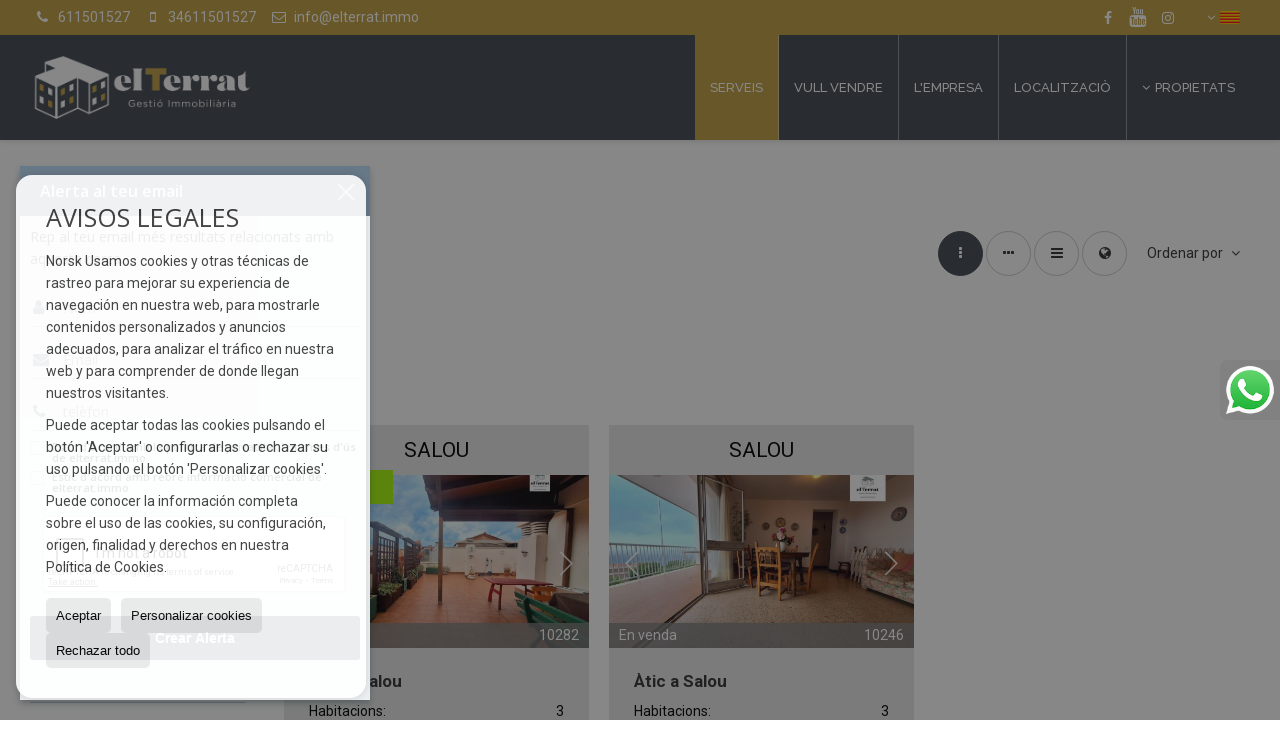

--- FILE ---
content_type: text/html; charset=UTF-8
request_url: https://www.elterrat.immo/atics-a-en-venda-a-salou-18-1-09204.html
body_size: 9060
content:
<!DOCTYPE HTML><html lang="cat" prefix="og: http://ogp.me/ns#"><head><meta charset="UTF-8" /><title>Àtics a en venda a Salou</title> <meta name="description" content="Àtics a en venda a Salou de elterrat.immo" /><meta property="og:type" content="website" /><meta property="og:title" content="Àtics a en venda a Salou" /><meta property="og:description" content="Àtics a en venda a Salou de elterrat.immo" /><meta property="og:locale" content="cat" /><meta property="og:url" content="https://www.elterrat.immo/atics-a-en-venda-a-salou-18-1-09204.html" /><meta property="fb:app_id" content="1441792455867775" /><meta property="og:image" content="https://storage.googleapis.com/static.inmoweb.es/clients/2394/logo/mini_logo.gif" /><meta name="author" content="inmoweb.es" /><meta name="viewport" content="width=device-width, initial-scale=1.0" /> <link rel="shortcut icon" href="//storage.googleapis.com/static.inmoweb.es/clients/2394/logo/favicon.ico" /><link rel="apple-touch-icon" href="//storage.googleapis.com/static.inmoweb.es/clients/2394/logo/touch-icon-iphone.png" /><link rel="apple-touch-icon" sizes="76x76" href="//storage.googleapis.com/static.inmoweb.es/clients/2394/logo/touch-icon-ipad.png" /><link rel="apple-touch-icon" sizes="120x120" href="//storage.googleapis.com/static.inmoweb.es/clients/2394/logo/touch-icon-iphone-retina.png" /><link rel="apple-touch-icon" sizes="152x152" href="//storage.googleapis.com/static.inmoweb.es/clients/2394/logo/touch-icon-iphone-retina.png" /> <link rel="stylesheet" type="text/css" href="//storage.googleapis.com/staticweb.inmoweb.es/web_framework/css/global/general_unified_before.min.css?v3" /><link rel="stylesheet" type="text/css" href="//storage.googleapis.com/staticweb.inmoweb.es/assets/template/cms/css/section_v2.css" /><link rel="stylesheet" type="text/css" href="//storage.googleapis.com/staticweb.inmoweb.es/web_framework/css/estructuras/estructura_09/main.css" /><link rel="stylesheet" type="text/css" href="//storage.googleapis.com/staticweb.inmoweb.es/web_framework/css/estructuras/estructura_09/tema_15.css" /><link rel="stylesheet" type="text/css" href="//storage.googleapis.com/staticweb.inmoweb.es/web_framework/css/global/general_unified_after.min.css?v3" /><link rel="stylesheet" type="text/css" href="//ajax.googleapis.com/ajax/libs/jqueryui/1.12.1/themes/humanity/jquery-ui.min.css" /><link rel="stylesheet" type="text/css" href="/assets/scripts/nivo-slider/nivo-slider.css" /><link rel="stylesheet" type="text/css" href="//cdnjs.cloudflare.com/ajax/libs/Swiper/3.3.1/css/swiper.min.css" /><link rel="stylesheet" type="text/css" href="//unpkg.com/leaflet@1.0.3/dist/leaflet.css" /> <script src="https://www.google.com/recaptcha/api.js?hl=cat" async defer></script> </head><body id="results" class="hayFormAlerta"><div id="arriba"></div><div id="background"> <div id="container"> <header> <div id="logo"> <a href="/"> <img src="//storage.googleapis.com/static.inmoweb.es/clients/2394/logo/logo.png" alt="elterrat.immo" /> </a> </div>  <div id="slider"></div>  <div id="navegacion"> <nav> <div id="navHeader"> <div id="navToggle"> <button> <i class="fa fa-bars"></i> </button> </div> <div id="searchToggle"> <button> <i class="fa fa-search"></i> </button> </div>  <ul id="navLinks"> <li class="extra_section"> <a href="/pages/serveis-immobiliaris/"> <span data-hover="Serveis"> Serveis </span> </a> </li> <li class="captacion"> <a href="/form_captacion/"> <span data-hover="Vull vendre"> Vull vendre </span> </a> </li> <li class="aboutus"> <a href="/aboutus/"> <span data-hover="L'Empresa"> L'Empresa </span> </a> </li> <li class="contact"> <a href="/contact/"> <span data-hover="Localitzaciò"> Localitzaciò </span> </a> </li> </ul>   <ul id="operationList"> <li class="dropDownMenu title"> <a class="title"> <i class="fa fa-caret-down"></i> Propietats </a> <ul> <li class="dropDownMenu"> <a> <i class="fa fa-caret-down"></i> <span data-hover="En venda"> <i class="wxp"></i> En venda </span> </a> <ul> <li class="dropDownMenu"> <a href="/apartaments-en-venda-1-1.html"> <i class="fa fa-caret-down"> </i> <span data-hover="Apartaments"> Apartaments </span> </a> <ul> <li> <a href="/apartaments-en-venda-a-salou-1-1-09204.html"> <span data-hover="Apartaments en venda a Salou"> Apartaments en venda a Salou </span> </a> </li> <li> <a href="/apartaments-en-venda-a-calafell-1-1-03053.html"> <span data-hover="Apartaments en venda a Calafell"> Apartaments en venda a Calafell </span> </a> </li> </ul> </li> <li class="dropDownMenu"> <a href="/tics-en-venda-18-1.html"> <i class="fa fa-caret-down"> </i> <span data-hover="Àtics"> Àtics </span> </a> <ul> <li> <a href="/tics-en-venda-a-salou-18-1-09204.html"> <span data-hover="Àtics en venda a Salou"> Àtics en venda a Salou </span> </a> </li> <li> <a href="/tics-en-venda-a-vila-seca-18-1-03089.html"> <span data-hover="Àtics en venda a Vila-seca"> Àtics en venda a Vila-seca </span> </a> </li> <li> <a href="/tics-en-venda-a-creixell-18-1-03066.html"> <span data-hover="Àtics en venda a Creixell"> Àtics en venda a Creixell </span> </a> </li> </ul> </li> <li class="dropDownMenu"> <a href="/cases-xalets-en-venda-3-1.html"> <i class="fa fa-caret-down"> </i> <span data-hover="Cases / Xalets"> Cases / Xalets </span> </a> <ul> <li> <a href="/cases-xalets-en-venda-a-calafell-3-1-03053.html"> <span data-hover="Cases / Xalets en venda a Calafell"> Cases / Xalets en venda a Calafell </span> </a> </li> <li> <a href="/cases-xalets-en-venda-a-el-catllar-3-1-03064.html"> <span data-hover="Cases / Xalets en venda a el Catllar"> Cases / Xalets en venda a el Catllar </span> </a> </li> <li> <a href="/cases-xalets-en-venda-a-segur-de-calafell-3-1-022964.html"> <span data-hover="Cases / Xalets en venda a Segur de Calafell"> Cases / Xalets en venda a Segur de Calafell </span> </a> </li> <li> <a href="/cases-xalets-en-venda-a-la-secuita-3-1-09348.html"> <span data-hover="Cases / Xalets en venda a la Secuita"> Cases / Xalets en venda a la Secuita </span> </a> </li> <li> <a href="/cases-xalets-en-venda-a-miami-playa-3-1-09267.html"> <span data-hover="Cases / Xalets en venda a Miami Playa"> Cases / Xalets en venda a Miami Playa </span> </a> </li> <li> <a href="/cases-xalets-en-venda-a-vilabella-3-1-09210.html"> <span data-hover="Cases / Xalets en venda a Vilabella"> Cases / Xalets en venda a Vilabella </span> </a> </li> <li> <a href="/cases-xalets-en-venda-a-la-bisbal-del-peneds-3-1-03057.html"> <span data-hover="Cases / Xalets en venda a la Bisbal del Penedès"> Cases / Xalets en venda a la Bisbal del Penedès </span> </a> </li> <li> <a href="/cases-xalets-en-venda-a-alforja-3-1-03047.html"> <span data-hover="Cases / Xalets en venda a Alforja"> Cases / Xalets en venda a Alforja </span> </a> </li> <li> <a href="/cases-xalets-en-venda-a-tarragona-3-1-0100.html"> <span data-hover="Cases / Xalets en venda a Tarragona"> Cases / Xalets en venda a Tarragona </span> </a> </li> </ul> </li> <li class="dropDownMenu"> <a href="/cases-adossades-en-venda-21-1.html"> <i class="fa fa-caret-down"> </i> <span data-hover="Cases adossades"> Cases adossades </span> </a> <ul> <li> <a href="/cases-adossades-en-venda-a-tarragona-21-1-0100.html"> <span data-hover="Cases adossades en venda a Tarragona"> Cases adossades en venda a Tarragona </span> </a> </li> <li> <a href="/cases-adossades-en-venda-a-la-riera-de-gai-21-1-09350.html"> <span data-hover="Cases adossades en venda a la Riera de Gaià"> Cases adossades en venda a la Riera de Gaià </span> </a> </li> <li> <a href="/cases-adossades-en-venda-a-torredembarra-21-1-03101.html"> <span data-hover="Cases adossades en venda a Torredembarra"> Cases adossades en venda a Torredembarra </span> </a> </li> </ul> </li> <li class="dropDownMenu"> <a href="/edificis-en-venda-29-1.html"> <i class="fa fa-caret-down"> </i> <span data-hover="Edificis"> Edificis </span> </a> <ul> <li> <a href="/edificis-en-venda-a-riudoms-29-1-03086.html"> <span data-hover="Edificis en venda a Riudoms"> Edificis en venda a Riudoms </span> </a> </li> <li> <a href="/edificis-en-venda-a-montblanch-29-1-03077.html"> <span data-hover="Edificis en venda a Montblanch"> Edificis en venda a Montblanch </span> </a> </li> </ul> </li> <li class="dropDownMenu"> <a href="/locals-comercials-en-venda-10-1.html"> <i class="fa fa-caret-down"> </i> <span data-hover="Locals comercials"> Locals comercials </span> </a> <ul> <li> <a href="/locals-comercials-en-venda-a-tarragona-10-1-0100.html"> <span data-hover="Locals comercials en venda a Tarragona"> Locals comercials en venda a Tarragona </span> </a> </li> <li> <a href="/locals-comercials-en-venda-a-reus-10-1-0147.html"> <span data-hover="Locals comercials en venda a Reus"> Locals comercials en venda a Reus </span> </a> </li> </ul> </li> <li class="dropDownMenu"> <a href="/pisos-en-venda-24-1.html"> <i class="fa fa-caret-down"> </i> <span data-hover="Pisos"> Pisos </span> </a> <ul> <li> <a href="/pisos-en-venda-a-tarragona-24-1-0100.html"> <span data-hover="Pisos en venda a Tarragona"> Pisos en venda a Tarragona </span> </a> </li> <li> <a href="/pisos-en-venda-a-salou-24-1-09204.html"> <span data-hover="Pisos en venda a Salou"> Pisos en venda a Salou </span> </a> </li> <li> <a href="/pisos-en-venda-a-torredembarra-24-1-03101.html"> <span data-hover="Pisos en venda a Torredembarra"> Pisos en venda a Torredembarra </span> </a> </li> <li> <a href="/pisos-en-venda-a-la-pobla-de-mafumet-24-1-09294.html"> <span data-hover="Pisos en venda a la Pobla de Mafumet"> Pisos en venda a la Pobla de Mafumet </span> </a> </li> <li> <a href="/pisos-en-venda-a-el-morell-24-1-09272.html"> <span data-hover="Pisos en venda a el Morell"> Pisos en venda a el Morell </span> </a> </li> <li> <a href="/pisos-en-venda-a-vila-seca-24-1-03089.html"> <span data-hover="Pisos en venda a Vila-seca"> Pisos en venda a Vila-seca </span> </a> </li> </ul> </li> <li class="dropDownMenu"> <a href="/solars-urbans-en-venda-27-1.html"> <i class="fa fa-caret-down"> </i> <span data-hover="Solars Urbans"> Solars Urbans </span> </a> <ul> <li> <a href="/solars-urbans-en-venda-a-tarragona-27-1-0100.html"> <span data-hover="Solars Urbans en venda a Tarragona"> Solars Urbans en venda a Tarragona </span> </a> </li> <li> <a href="/solars-urbans-en-venda-a-castellvell-del-camp-27-1-09285.html"> <span data-hover="Solars Urbans en venda a Castellvell del Camp"> Solars Urbans en venda a Castellvell del Camp </span> </a> </li> <li> <a href="/solars-urbans-en-venda-a-vespella-de-gai-27-1-09211.html"> <span data-hover="Solars Urbans en venda a Vespella de Gaià"> Solars Urbans en venda a Vespella de Gaià </span> </a> </li> <li> <a href="/solars-urbans-en-venda-a-el-catllar-27-1-03064.html"> <span data-hover="Solars Urbans en venda a el Catllar"> Solars Urbans en venda a el Catllar </span> </a> </li> </ul> </li> <li class="dropDownMenu"> <a href="/results/?id_tipo_operacion=1"> <span data-hover="Veure totes"> Veure totes </span> </a> </li> </ul> </li> <li class="dropDownMenu"> <a> <i class="fa fa-caret-down"></i> <span data-hover="Per traspassar"> <i class="wxp"></i> Per traspassar </span> </a> <ul> <li class="dropDownMenu"> <a href="/locals-comercials-per-traspassar-10-3.html"> <span data-hover="Locals comercials"> Locals comercials </span> </a> </li> <li class="dropDownMenu"> <a href="/results/?id_tipo_operacion=3"> <span data-hover="Veure totes"> Veure totes </span> </a> </li> </ul> </li> </ul> </li> </ul>  </div>  <ul id="idiomas"> <li class="dropDownMenu"> <a class="langSelect"> <i class="fa fa-caret-down"></i> <span data-hover="Català" class="lang_cat"> <span class="bandera"> <img src="/assets/img/banderas.png" alt="Català" /> </span> <span class="iniciales">cat</span> <span class="nombreIdioma">Català</span> </span> </a> <ul> <li class="lang_es"> <a href="https://www.elterrat.immo/es/"> <span data-hover="Español"> <span class="bandera"> <img src="/assets/img/banderas.png" alt="Español" /> </span> <span class="iniciales">es</span> <span class="nombreIdioma">Español</span> </span> </a> </li> <li class="lang_gb"> <a href="https://www.elterrat.immo/gb/"> <span data-hover="English"> <span class="bandera"> <img src="/assets/img/banderas.png" alt="English" /> </span> <span class="iniciales">gb</span> <span class="nombreIdioma">English</span> </span> </a> </li> </ul> </li> </ul>  </nav> </div>  <div class="datosContacto"> <address>  <ul> <li class="agencia agencia_1 agencia_3089"> El Terrat Immobiliaria</li><li class="direccion"> <i class="fa fa-map-marker"></i> Via de l&#039;Imperi Rom&agrave;, 11</li><li class="poblacionProvincia"> <i class="fa"></i> 43003 Tarragona <span class="provincia">(Tarragona)</span></li><li class="telefono"> <a href="tel:611501527"> <i class="fa fa-phone"></i> 611501527 </a></li><li class="movil"> <a href="tel:34611501527 "> <i class="fa fa-mobile"></i> 34611501527 </a></li><li class="email"> <i class="fa fa-envelope-o"></i> <span id="e413170354"></span><script type="text/javascript">/*<![CDATA[*/eval("var a=\"uIT3dZAJ8n_bqKCpFP+OgcR4Xf.BeozStyrGas07hw1LximUD9Y6El@vjNWVHkQ2M5-\";var b=a.split(\"\").sort().join(\"\");var c=\"9@mvKiEHiWWwHT9llv\";var d=\"\";for(var e=0;e<c.length;e++)d+=b.charAt(a.indexOf(c.charAt(e)));document.getElementById(\"e413170354\").innerHTML=\"<a href=\\\"mailto:\"+d+\"\\\">\"+d+\"</a>\"")/*]]>*/</script></li>  <li> <a href="/contact/" class="masInfoContact contact"> <i class="fa fa-info-circle"></i> Contacte </a> </li>  </ul>   <ul class="socialLinks"> <li class="facebook"> <a href="https://www.facebook.com/el-terrat-immo-110682894808265/" target="_blank"> <i class="fa fa-facebook-square"> </i> </a></li><li class="youtube"> <a href="https://www.youtube.com/elterratimmo6890" target="_blank"> <i class="fa fa-youtube"> </i> </a></li><li class="instagram"> <a href="https://www.instagram.com/elterrat.immo/" target="_blank"> <i class="fa fa-instagram"> </i> </a></li> </ul>  </address> </div>  </header><div id="bgContent"> <div id="content" class="wxp_property_list">  <div id="buscador"> <div> <ul class="tabs"> <li class="activo"> <a data-target="#openProperty"> <i class="fa fa-search"></i> Cercar Propietats </a> </li> </ul> <div id="openProperty" class="busquedaGeneral">  <form action="/results" method="get" id="refForm"> <fieldset> <div class="line" id="numero_ref"> <label> <i class="wxp wxp-ref"></i> Nº de referència </label> <div> <input name="ref" id="global_ref" type="text" maxlength="20" value="" placeholder="Nº de referència" /> <div id="refError" class="form_error hidden">Indique la referencia</div> </div> </div> <div class="line"> <div> <button class="btn btnDefault" type="submit" disabled> Cercar </button> </div> </div> </fieldset> </form>   <form action="/results" method="get" id="globalForm"> <fieldset> <div class="line" id="tipo_operacion"> <label> <i class="wxp wxp-tipoOperacion"></i> Tipus d'operació </label> <div> <div id="operationContent" class="globalSelector"> <i class="fa fa-angle-down"></i> <input type="hidden" name="id_tipo_operacion" id="global_operation" /> <div class="value"></div> <ul data-default="1"><li data-value="1"><a>En venda</a></li><li data-value="3"><a>Per traspassar</a></li></ul> </div> <div id="operationError" class="form_error hidden">Indique el tipo de operación</div> </div> </div> <div class="line" id="tipo_propiedad"> <label> <i class="wxp wxp-tipoPropiedad"></i> Tipus de propietat </label> <div> <div id="typeContent" class="globalSelector multiple"> <i class="fa fa-angle-down"></i> <input type="hidden" name="type" id="global_type" /> <div class="value"></div> <ul><li data-value="1"><a>Apartaments</a></li><li data-value="18"><a>Àtics</a></li><li data-value="3"><a>Cases / Xalets</a></li><li data-value="21"><a>Cases adossades</a></li><li data-value="29"><a>Edificis</a></li><li data-value="10"><a>Locals comercials</a></li><li data-value="24"><a>Pisos</a></li><li data-value="27"><a>Solars Urbans</a></li></ul> </div> <div id="typeError" class="form_error hidden">Indique el tipo de inmueble</div> </div> </div> <div class="line" id="poblacion"> <label> <i class="wxp wxp-poblacion"></i> Població </label> <div> <input type="hidden" id="global_pb_cookie" value="" /> <div id="pbContent" class="globalSelector multiple"> <i class="fa fa-angle-down"></i> <input type="hidden" name="dt" id="global_destination" /> <div class="value"></div> <ul><li class="group disabled"><a>España</a><ul><li data-value="99@|@@|@"><a>Tarragona</a><ul><li data-value="99@|@3047@|@"><a>Alforja</a></li><li data-value="99@|@3053@|@"><a>Calafell</a></li><li data-value="99@|@9285@|@"><a>Castellvell del Camp</a></li><li data-value="99@|@3066@|@"><a>Creixell</a></li><li data-value="99@|@3064@|@"><a>el Catllar</a></li><li data-value="99@|@9272@|@"><a>el Morell</a></li><li data-value="99@|@3057@|@"><a>la Bisbal del Penedès</a></li><li data-value="99@|@9294@|@"><a>la Pobla de Mafumet</a></li><li data-value="99@|@9350@|@"><a>la Riera de Gaià</a></li><li data-value="99@|@9348@|@"><a>la Secuita</a></li><li data-value="99@|@9267@|@"><a>Miami Playa</a></li><li data-value="99@|@3077@|@"><a>Montblanch</a></li><li data-value="99@|@147@|@"><a>Reus</a></li><li data-value="99@|@3086@|@"><a>Riudoms</a></li><li data-value="99@|@9204@|@"><a>Salou</a></li><li data-value="99@|@22964@|@"><a>Segur de Calafell</a></li><li data-value="99@|@100@|@"><a>Tarragona</a></li><li data-value="99@|@3101@|@"><a>Torredembarra</a></li><li data-value="99@|@9211@|@"><a>Vespella de Gaià</a></li><li data-value="99@|@9210@|@"><a>Vilabella</a></li><li data-value="99@|@3089@|@"><a>Vila-seca</a></li></ul></li></ul></li></ul> </div> <div id="destinationError" class="form_error hidden">Seleccione al menos 1 población</div> </div> </div> <div class="line" id="dormitorios"> <label> <i class="wxp wxp-habitaciones"></i> Habitacions </label> <div> <div class="globalSelector"> <i class="fa fa-angle-down"></i> <input type="hidden" name="dormitorios_min" /> <div class="value"></div> <ul> <li data-value="1"> <a>&gt;=&nbsp;1&nbsp;Habitacions</a> </li> <li data-value="2"> <a>&gt;=&nbsp;2&nbsp;Habitacions</a> </li> <li data-value="3"> <a>&gt;=&nbsp;3&nbsp;Habitacions</a> </li> <li data-value="4"> <a>&gt;=&nbsp;4&nbsp;Habitacions</a> </li> <li data-value="5"> <a>&gt;=&nbsp;5&nbsp;Habitacions</a> </li> </ul> </div> <div id="bedError" class="form_error hidden">Indique el número de dormitorios</div> </div> </div> <div class="line" id="precio"> <label> <i class="wxp wxp-precio"></i> <span class="priceDesc" data-noprice="Tots els preus" data-pricefrom="Preu fins a" data-pricerange1="'', 50000, 60000, 80000, 100000, 120000, 140000, 150000, 160000, 180000, 200000, 220000, 240000, 260000, 280000, 300000, 320000, 340000, 360000, 380000, 400000, 450000, 550000, 600000, 650000, 750000, 800000, 900000, 1000000, 1500000, 2000000, 2500000, 3000000" data-pricerange2="'', 100, 150, 200, 250, 300, 350, 400, 450, 500, 550, 600, 650, 700, 750, 800, 850, 900, 950, 1000, 1100, 1200, 1300, 1400, 1500, 1600, 1700, 1800, 1900, 2000, 2100, 2400, 2700, 3000"> Tots els preus </span> </label> <div> <input type="hidden" id="internal_max_price" name="precio_max" value="" /> <div id="price-range"></div> </div> </div> <div class="line"> <div> <button class="btn btnDefault" type="submit" disabled> Cercar </button> </div> </div> </fieldset> </form> </div>   <div class="busquedaAvanzada modalContainer"> <a id="abreBuscadorAvanzado"> <i class="fa fa-cog"></i> Cerca avançada </a> <div class="bg"></div> <div class="modal" id="buscadorAvanzado"> <span class="titulo"> <i class="fa fa-cog"></i> Cerca avançada </span> <form action="/results" method="get"> <div class="colIzq"> <fieldset> <legend> Cercar Propietats </legend> <div class="line labelHorizontal"> <label> Tipus d'operació:</label> <div> <div id="goperationContent" class="globalSelector"> <i class="fa fa-angle-down"></i> <input type="hidden" name="id_tipo_operacion" id="gglobal_operation" /> <div class="value"></div> <ul data-default="1"><li data-value="1"><a>En venda</a></li><li data-value="3"><a>Per traspassar</a></li></ul> </div> <div id="goperationError" class="form_error hidden">Indique el tipo de operación</div> </div> </div> <div class="line labelHorizontal"> <label> Tipus de propietat:</label> <div> <div id="gtypeContent" class="globalSelector multiple"> <i class="fa fa-angle-down"></i> <input type="hidden" name="type" id="gglobal_type" /> <div class="value"></div> <ul><li data-value="1"><a>Apartaments</a></li><li data-value="18"><a>Àtics</a></li><li data-value="3"><a>Cases / Xalets</a></li><li data-value="21"><a>Cases adossades</a></li><li data-value="29"><a>Edificis</a></li><li data-value="10"><a>Locals comercials</a></li><li data-value="24"><a>Pisos</a></li><li data-value="27"><a>Solars Urbans</a></li></ul> </div> <div id="gtypeError" class="form_error hidden">Indique el tipo de inmueble</div> </div> </div> <div class="line labelHorizontal"> <label> Població:</label> <div> <input type="hidden" id="gglobal_pb_cookie" value="" /> <div id="pbAContent" class="globalSelector multiple"> <i class="fa fa-angle-down"></i> <input type="hidden" name="dt" id="gglobal_destination" /> <div class="value"></div> <ul><li class="group disabled"><a>España</a><ul><li data-value="99@|@@|@"><a>Tarragona</a><ul><li data-value="99@|@3047@|@"><a>Alforja</a></li><li data-value="99@|@3053@|@"><a>Calafell</a></li><li data-value="99@|@9285@|@"><a>Castellvell del Camp</a></li><li data-value="99@|@3066@|@"><a>Creixell</a></li><li data-value="99@|@3064@|@"><a>el Catllar</a></li><li data-value="99@|@9272@|@"><a>el Morell</a></li><li data-value="99@|@3057@|@"><a>la Bisbal del Penedès</a></li><li data-value="99@|@9294@|@"><a>la Pobla de Mafumet</a></li><li data-value="99@|@9350@|@"><a>la Riera de Gaià</a></li><li data-value="99@|@9348@|@"><a>la Secuita</a></li><li data-value="99@|@9267@|@"><a>Miami Playa</a></li><li data-value="99@|@3077@|@"><a>Montblanch</a></li><li data-value="99@|@147@|@"><a>Reus</a></li><li data-value="99@|@3086@|@"><a>Riudoms</a></li><li data-value="99@|@9204@|@"><a>Salou</a></li><li data-value="99@|@22964@|@"><a>Segur de Calafell</a></li><li data-value="99@|@100@|@"><a>Tarragona</a></li><li data-value="99@|@3101@|@"><a>Torredembarra</a></li><li data-value="99@|@9211@|@"><a>Vespella de Gaià</a></li><li data-value="99@|@9210@|@"><a>Vilabella</a></li><li data-value="99@|@3089@|@"><a>Vila-seca</a></li></ul></li></ul></li></ul> </div> <div id="gdestinationError" class="form_error hidden">Seleccione al menos 1 población</div> </div> </div> </fieldset> <fieldset> <legend> Extres </legend> <div class="line"> <label> Habitacions:</label> <div> <span> de </span> <select name="dormitorios_min"> <option value="" selected> de </option> <option value="0">0</option> <option value="1">1</option> <option value="2">2</option> <option value="3">3</option> <option value="4">4</option> <option value="5">5</option> <option value="6">6</option> <option value="7">7</option> <option value="8">8</option> <option value="9">9</option> <option value="10">10</option> <option value="11">11</option> <option value="12">12</option> <option value="13">13</option> <option value="14">14</option> <option value="15">15</option> <option value="16">16</option> <option value="17">17</option> <option value="18">18</option> <option value="19">19</option> <option value="20">20</option> </select> <span> a </span> <select name="dormitorios_max"> <option value="" selected> a </option> <option value="1">1</option> <option value="2">2</option> <option value="3">3</option> <option value="4">4</option> <option value="5">5</option> <option value="6">6</option> <option value="7">7</option> <option value="8">8</option> <option value="9">9</option> <option value="10">10</option> <option value="11">11</option> <option value="12">12</option> <option value="13">13</option> <option value="14">14</option> <option value="15">15</option> <option value="16">16</option> <option value="17">17</option> <option value="18">18</option> <option value="19">19</option> <option value="20">20</option> </select> </div> </div> <div class="line"> <label> Banys:</label> <div> <span> de </span> <select name="banos_min"> <option value="" selected> de </option> <option value="1">1</option> <option value="2">2</option> <option value="3">3</option> <option value="4">4</option> <option value="5">5</option> </select> <span> a </span> <select name="banos_max"> <option value="" selected> a </option> <option value="1">1</option> <option value="2">2</option> <option value="3">3</option> <option value="4">4</option> <option value="5">5</option> <option value="6">6</option> <option value="7">7</option> <option value="8">8</option> <option value="9">9</option> <option value="10">10</option> </select> </div> </div> <div class="line"> <label> Bany de Cortesía:</label> <div> <span> de </span> <select name="aseos_min"> <option value="" selected> de </option> <option value="1">1</option> <option value="2">2</option> <option value="3">3</option> <option value="4">4</option> <option value="5">5</option> </select> <span> a </span> <select name="aseos_max"> <option value="" selected> a </option> <option value="1">1</option> <option value="2">2</option> <option value="3">3</option> <option value="4">4</option> <option value="5">5</option> <option value="6">6</option> <option value="7">7</option> <option value="8">8</option> <option value="9">9</option> <option value="10">10</option> </select> </div> </div> <div class="line"> <label> Sup. Habitatge (m <span class="supIndice">2</span>):</label> <div> <span> de </span> <input type="text" name="m2_min" value="" /> <span> a </span> <input type="text" name="m2_max" value="" /> </div> </div> <div class="line"> <label> Sup. construïda (m <span class="supIndice">2</span>):</label> <div> <span> de </span> <input type="text" name="m2_construido_min" value="" /> <span> a </span> <input type="text" name="m2_construido_max" value="" /> </div> </div> <div class="line"> <label> Sup. parcel·la (m <span class="supIndice">2</span>):</label> <div> <span> de </span> <input type="text" name="m2parcela_min" value="" /> <span> a </span> <input type="text" name="m2parcela_max" value="" /> </div> </div> </fieldset> </div> <div class="colDcha"> <fieldset> <legend> Detalls </legend> <div class="line labelHorizontal"> <label> Amb vistes </label> <div> <select name="vistas"> <option value="" selected> </option> <option value="mar">Al mar</option> <option value="montana">A la montanya</option> <option value="pool"></option> <option value="canal">Vistes al canal</option> <option value="golf">Vistes al golf</option> <option value="despejadas">Lliures</option> <option value="panoramicas">Panoràmiques</option> <option value="impresionantes">Impressionants</option> </select> </div> </div> <div class="line labelHorizontal"> <label> Tipus de calefacció </label> <div> <select name="tipo_calefaccion"> <option value="" selected> </option> <option value="electrica">Elèctrica</option> <option value="gas">Gas</option> <option value="radiante">Radiant</option> <option value="solar">Solar</option> <option value="otro">Un altre</option> </select> </div> </div> <div class="line labelCheckbox"> <div> <input name="tipos_obra" type="checkbox" value="ON" /> </div> <label class="despliega">Obra Nova</label> </div> <div class="line labelCheckbox"> <div> <input name="primera_linea" type="checkbox" value="1" /> </div> <label> 1ª línia del mar </label> </div> <div class="line labelCheckbox"> <div> <input name="de_banco" type="checkbox" value="1" /> </div> <label> Immoble d'entitat financera </label> </div> <div class="line labelCheckbox"> <div> <input name="amueblado" type="checkbox" value="1"> </div> <label> Moblat </label> </div> <div class="line labelCheckbox"> <div> <input name="piscina" type="checkbox" value="1"> </div> <label> Piscina </label> </div> <div class="line labelCheckbox"> <div> <input name="aparcamiento" type="checkbox" value="1"> </div> <label> Garatge </label> </div> <div class="line labelCheckbox"> <div> <input name="aa" type="checkbox" value="1"> </div> <label> Aire Condicionat </label> </div> <div class="line labelCheckbox"> <div> <input name="ascensor" type="checkbox" value="1"> </div> <label> Ascensor </label> </div> <div class="line labelCheckbox"> <div> <input name="amarre" type="checkbox" value="1"> </div> <label> Amb amarratge </label> </div> <div class="line labelCheckbox"> <div> <input name="tour" type="checkbox" value="1"> </div> <label> Amb tour virtual </label> </div> </fieldset> <fieldset> <legend> Preu </legend> <div class="line"> <label> Preu:</label> <div> <span> de </span> <input name="precio_min" type="text" /> <span> a </span> <input name="precio_max" type="text" /> <span> &euro;</span> </div> </div> <div class="line labelCheckbox"> <div> <input name="t_precio_rebajado" type="checkbox" value="1" /> </div> <label> Baixada de preu</label> </div> </fieldset> <fieldset> <legend> Data de publicació </legend> <div class="line"> <div> <div> <input name="fecha_alta" type="radio" value="" checked="checked" /> <span> Indiferent </span> </div> <div> <input name="fecha_alta" type="radio" value="1" /> <span>Mes actual</span> </div> <div> <input name="fecha_alta" type="radio" value="2" /> <span>La darrera setmana</span> </div> <div> <input name="fecha_alta" type="radio" value="3" /> <span>Últimes 48 hores</span> </div> </div> </div> </fieldset> </div> <div class="line"> <div> <button class="btn btnDefault" type="submit"> <i class="fa fa-check"></i> Cercar </button> </div> </div> <div class="line"> <a class="cerrar fa fa-times"></a> </div> </form> </div> </div>  </div></div>   <section class="box_vertical"> <article class="headerPage"> <h1> <span class="familia">Àtics</span> a en venda a <span class="destino">Salou</span> </h1> </article> <article class="headerResults">  <div class="breadcrumbs"> <ul> <li> <a href="/results/?id_tipo_operacion=1">En venda</a> </li> <li> <a href="/results/?id_tipo_operacion=1&type%5B0%5D=18">Àtics</a> </li> <li> <a href="/results/?id_tipo_operacion=1&type%5B0%5D=18&dt%5B0%5D=99%40%7C%40%40%7C%40">Tarragona</a> </li> <li class="activo"> <a href="/results/?id_tipo_operacion=1&type%5B0%5D=18&dt=%40%7C%409204%40%7C%40">Salou</a> </li> </ul> </div>   <div class="filtroResultados"> <ul> <li> <a id="abreFiltroResultado">Ordenar por <i class="fa fa-caret-down"></i> </a> <ul id="filtroResultadoAbrir"> <li> <strong>Preu: </strong> <a class="activo" href="/results/?type%5B0%5D=18&id_tipo_operacion=1&dt%5B0%5D=%40%7C%409204%40%7C%40&amp;od=pri.a">Barats primer</a> | <a href="/results/?type%5B0%5D=18&id_tipo_operacion=1&dt%5B0%5D=%40%7C%409204%40%7C%40&amp;od=pri.d">Cars primer</a> </li> <li> <strong>Habitacions: </strong> <a href="/results/?type%5B0%5D=18&id_tipo_operacion=1&dt%5B0%5D=%40%7C%409204%40%7C%40&amp;od=bed.a">Mens dorm. primer</a> | <a href="/results/?type%5B0%5D=18&id_tipo_operacion=1&dt%5B0%5D=%40%7C%409204%40%7C%40&amp;od=bed.d">Més dorm. primer</a> </li> <li> <strong>Sup. Habitatge: </strong> <a href="/results/?type%5B0%5D=18&id_tipo_operacion=1&dt%5B0%5D=%40%7C%409204%40%7C%40&amp;od=bui.a">Petits primer</a> | <a href="/results/?type%5B0%5D=18&id_tipo_operacion=1&dt%5B0%5D=%40%7C%409204%40%7C%40&amp;od=bui.d">Grans primer</a> </li> <li> <strong>Sup. parcel·la: </strong> <a href="/results/?type%5B0%5D=18&id_tipo_operacion=1&dt%5B0%5D=%40%7C%409204%40%7C%40&amp;od=plo.a">Petits primer</a> | <a href="/results/?type%5B0%5D=18&id_tipo_operacion=1&dt%5B0%5D=%40%7C%409204%40%7C%40&amp;od=plo.d">Grans primer</a> </li> <li> <strong>fotos: </strong> <a href="/results/?type%5B0%5D=18&id_tipo_operacion=1&dt%5B0%5D=%40%7C%409204%40%7C%40&amp;od=img.d">Amb fotos primer</a> | <a href="/results/?type%5B0%5D=18&id_tipo_operacion=1&dt%5B0%5D=%40%7C%409204%40%7C%40&amp;od=img.a">Sense fotos primer</a> </li> <li> <strong>Zona: </strong> <a href="/results/?type%5B0%5D=18&id_tipo_operacion=1&dt%5B0%5D=%40%7C%409204%40%7C%40&amp;od=zon.a">A - Z</a> | <a href="/results/?type%5B0%5D=18&id_tipo_operacion=1&dt%5B0%5D=%40%7C%409204%40%7C%40&amp;od=zon.d">Z - A</a> </li> <li> <strong>Baixada de preu: </strong> <a href="/results/?type%5B0%5D=18&id_tipo_operacion=1&dt%5B0%5D=%40%7C%409204%40%7C%40&amp;od=prd.a">Han baixat más</a> | <a href="/results/?type%5B0%5D=18&id_tipo_operacion=1&dt%5B0%5D=%40%7C%409204%40%7C%40&amp;od=prd.d">Han baixat menys</a> </li> <li> <strong>Tipus de propietat: </strong> <a href="/results/?type%5B0%5D=18&id_tipo_operacion=1&dt%5B0%5D=%40%7C%409204%40%7C%40&amp;od=typ.a">A - Z</a> | <a href="/results/?type%5B0%5D=18&id_tipo_operacion=1&dt%5B0%5D=%40%7C%409204%40%7C%40&amp;od=typ.d">Z - A</a> </li> </ul> </li> </ul> </div>   <div class="vistaResultados"> <ul> <li> <a class="activo" href="/results/?type%5B0%5D=18&id_tipo_operacion=1&dt%5B0%5D=%40%7C%409204%40%7C%40&amp;modo=" data-tipo="box_vertical"> <i class="fa fa-ellipsis-v"></i> <p>Box vertical</p> </a> </li> <li> <a href="/results/?type%5B0%5D=18&id_tipo_operacion=1&dt%5B0%5D=%40%7C%409204%40%7C%40&amp;modo=hor" data-tipo="box_horizontal"> <i class="fa fa-ellipsis-h"></i> <p>Box horizontal</p> </a> </li> <li> <a href="/results/?type%5B0%5D=18&id_tipo_operacion=1&dt%5B0%5D=%40%7C%409204%40%7C%40&amp;modo=tabla"> <i class="fa fa-bars"></i> <p>Listado</p> </a> </li> <li> <a href="/results/?type%5B0%5D=18&id_tipo_operacion=1&dt%5B0%5D=%40%7C%409204%40%7C%40&amp;modo=mapa"> <i class="fa fa-globe"></i> <p>Mapa</p> </a> </li> </ul> </div>  </article>  <article class="paginacion"> <div class="resultados">Mostrant 1 a 2 de 2</div> </article>  <article id="offers" class="box_vertical offers">  <div id="leyenda"> <span class="titulo"> <i class="fa fa-filter"></i> Filtre resultats </span> <form method="get" id="frmFilter" action="/results/" class="valerta"> <input type="hidden" name="id_tipo_operacion" value="1"/> <input type="hidden" name="modo" value=""/> <input type="hidden" name="od" value=""/> <fieldset class="filtro_zona"> <input type="hidden" name="dt[]" value="@|@9204@|@"/> <div class="line filtro_precio"> <label>Preu:</label> <div> <span>de</span> <input type="text" name="precio_min" maxlength="12" value="" /> <span>a</span> <input type="text" name="precio_max" maxlength="12" value="" /> <span> &euro; </span> </div> </div> <div class="line filtro_m2"> <label>Sup. construïda:</label> <div> <span>de</span> <input type="text" name="m2_min" value="" maxlength="5" class="vnumero" /> <span>a</span> <input type="text" name="m2_max" value="" maxlength="5" class="vnumero" /> </div> </div> <div class="line checkboxNum filtro_dormitorio"> <label>Habitacions:</label> <div> <input type="hidden" name="dormitorios_min" value="" /> <input type="hidden" name="dormitorios_max" value="" /> <span> <input name="bed[]" class="bed" type="checkbox" value="1"/> 1 </span> <span> <input name="bed[]" class="bed" type="checkbox" value="2"/> 2 </span> <span> <input name="bed[]" class="bed" type="checkbox" value="3"/> 3 </span> <span> <input name="bed[]" class="bed" type="checkbox" value="4"/> 4 </span> <span> <input name="bed[]" class="bed" type="checkbox" value="5"</> 5 o +</span> </div> </div> <div class="line checkboxNum filtro_bano"> <label>Banys:</label> <div> <input type="hidden" name="banos_min" value="" /> <input type="hidden" name="banos_max" value="" /> <span> <input name="bath[]" class="bath" type="checkbox" value="1"/> 1 </span> <span> <input name="bath[]" class="bath" type="checkbox" value="2"/> 2 </span> <span> <input name="bath[]" class="bath " type="checkbox" value="3"/> 3 o + </span> </div> </div> <div class="line filtro_tipo"> <label class="despliega">Tipus de propietat:</label> <div> <div class="desplegado"> <span> <input name="type[]" type="checkbox" value="1"/> Apartaments </span> <span> <input name="type[]" type="checkbox" checked value="18"/> Àtics </span> <span> <input name="type[]" type="checkbox" value="3"/> Cases / Xalets </span> <span> <input name="type[]" type="checkbox" value="21"/> Cases adossades </span> <span> <input name="type[]" type="checkbox" value="29"/> Edificis </span> <span> <input name="type[]" type="checkbox" value="10"/> Locals comercials </span> <span> <input name="type[]" type="checkbox" value="24"/> Pisos </span> <span> <input name="type[]" type="checkbox" value="27"/> Solars Urbans </span> </div> </div> </div> <div class="line filtro_obra"> <label class="despliega">Tipus d'obra:</label> <div> <div class="desplegado"> <span> <input name="tipos_obra" type="radio" value="" checked/> Indiferent </span> <span> <input name="tipos_obra" type="radio" value="ON"/> Obra Nova </span> <span> <input name="tipos_obra" type="radio" value="SM" /> Segona mà </span> </div> </div> </div> <div class="line filtro_otro"> <label class="despliega">Extres:</label> <div> <div class="desplegado"> <span> <input name="t_fotos" type="checkbox" value="1"/> fotos </span> <span> <input name="t_precio" type="checkbox" value="1"/> Preu </span> <span> <input name="t_precio_rebajado" type="checkbox" value="1"/> Baixada de preu </span> <span> <input name="de_banco" type="checkbox" value="1"/> Immoble d'entitat financera </span> <span> <input name="aparcamiento" type="checkbox" value="1"/> Garatge </span> <span> <input name="ascensor" type="checkbox" value="1"/> Ascensor </span> <span> <input name="aa" type="checkbox" value="1"/> Aire Condicionat </span> <span> <input name="amarre" type="checkbox" value="1"/> Amb amarratge </span> <span> <input name="tour" type="checkbox" value="1"/> Amb tour virtual </span> <span> <input name="amueblado" type="checkbox" value="1"/> Moblat </span> <span> <input name="terraza" type="checkbox" value="1"/> Amb terrassa </span> <span> <input name="mascota" type="checkbox" value="1"/> Admet mascotes </span> <span> <input name="domotica" type="checkbox" value="1"/> Domòtica </span> </div> </div> </div> <div class="line filtro_piscina"> <label class="despliega">Piscina:</label> <div> <div class="desplegado"> <span> <input name="t_piscina" type="radio" value="" checked="checked"/> Indiferent </span> <span> <input name="t_piscina" type="radio" value="comunitaria"/> Comunitària </span> <span> <input name="t_piscina" type="radio" value="privada"/> Privada </span> </div> </div> </div> <div class="line filtro_fecha"> <label class="despliega">Data de publicació:</label> <div> <div class="desplegado"> <span> <input name="fecha_alta" type="radio" value="" checked/> Indiferent </span> <span> <input name="fecha_alta" type="radio" value="1"/> Mes actual </span> <span> <input name="fecha_alta" type="radio" value="2"/> La darrera setmana </span> <span> <input name="fecha_alta" type="radio" value="3"/> Últimes 48 hores </span> </div> </div> </div> <div class="line filtro_tags"> <label class="despliega">Tags</label> <div> <div class="desplegado"> <ul> <li> <input type="checkbox" name="id_tag[]" value="1"/> Oportunitat </li> <li> <input type="checkbox" name="id_tag[]" value="4"/> Preu reduït </li> <li> <input type="checkbox" name="id_tag[]" value="5"/> Exclusiva </li> <li> <input type="checkbox" name="id_tag[]" value="7"/> Venut </li> <li> <input type="checkbox" name="id_tag[]" value="8"/> Reservat </li> <li> <input type="checkbox" name="id_tag[]" value="11"/> Novetat </li> <li> <input type="checkbox" name="id_tag[]" value="16"/> Inversors </li> <li> <input type="checkbox" name="id_tag[]" value="17"/> Luxe </li> </ul> </div> </div> </div> <input type="hidden" name="vistas" value="" /> <input type="hidden" name="tipo_calefaccion" value="" /> <input type="hidden" name="primera_linea" value="" /> <input type="hidden" name="de_banco" value="" /> <input type="hidden" name="piscina" value="" /> </fieldset> <div class="line"> <div> <button class="btn btnDefault" type="submit">Cercar</button> </div> </div> </form> </div>   <div id="listOffers">  <div class="row"> <div class="venta" data-url="/tic-a-salou-piscina-cat1620369.html" title="Salou" id="1620369"> <span class="etiqueta" style="position:absolute;left:0px;top:40px;border-top-right-radius:5px;border-bottom-right-radius:5px;text-transform:uppercase;font-size:0.75em;padding:3px 20px;color:#060606;border:1px solid #060606;display:inline;background-color:#a8f909;">Novetat</span> <figure> <div class="sliderPropiedad sliderMini"> <div class="sliderPrincipal" data-posicion="0" data-maximo="54" data-id="property-1620369" data-enlace="/tic-a-salou-piscina-cat1620369.html" title="Àtic a Salou" data-ref="10282"> <div class="swiper-container"> <div class="swiper-wrapper"> <div class="swiper-slide"> <a href="/tic-a-salou-piscina-cat1620369.html" title="Àtic a Salou"> <img src="//storage.googleapis.com/static.inmoweb.es/clients/2394/property/1620369/image/thumb/585_335/portada-foto-logo.jpg" alt="10282"/> </a> </div> </div> <a class="anterior swiper-button-prev"> <i class="fa fa-angle-left"></i> </a> <a class="siguiente swiper-button-next"> <i class="fa fa-angle-right"></i> </a> </div> </div> </div> <div class="mask"> <div class="referencia"> <span class="tipo"> En venda </span> <span class="numeroRef"> 10282 </span> </div> </div> </figure> <h3> Salou </h3> <div class="contenido"> <div class="descripcionCaracteristicas"> <h4 class="subTitulo"> <i class="wxp wxp-ubicacion"></i> <a href="/tic-a-salou-piscina-cat1620369.html" title="Àtic a Salou"> Àtic a Salou </a> </h4> <p class="descripcion ocultar"> IMPRESSIONANT ÀTIC DÚPLEX AMB 3 GRANS TERRASSES, PORXO, PARKING I PISCINA COMUNITÀRIA.
Descobreix aquest... </p> <ul class="caracteristicas"> <li class="habitaciones"> <i class="wxp wxp-habitaciones"></i> <span>Habitacions:</span> 3 </li> <li class="banos"> <i class="wxp wxp-banos"></i> <span>Banys:</span> 3 </li> <li class="supConstruida"> <i class="wxp wxp-supConstruida"></i> <span>Sup. construïda:</span> 209 m² </li> </ul> </div> <div class="acciones"> <a href="/tic-a-salou-piscina-cat1620369.html" title="Àtic a Salou" class="masInfoPropiedad"> <i class="fa fa-info-circle"></i> més </a> </div> <div class="precio"> <p> <span class="actual"> 340.000€ </span> </p> </div> </div></div><div class="venta punto_mapa" data-lat="41.056601403164" data-lng="1.1703402700501" data-url="/tic-a-salou-ascensor-cat1430433.html" title="Salou" id="1430433"> <figure> <div class="sliderPropiedad sliderMini"> <div class="sliderPrincipal" data-posicion="0" data-maximo="34" data-id="property-1430433" data-enlace="/tic-a-salou-ascensor-cat1430433.html" title="Àtic a Salou" data-ref="10246"> <div class="swiper-container"> <div class="swiper-wrapper"> <div class="swiper-slide"> <a href="/tic-a-salou-ascensor-cat1430433.html" title="Àtic a Salou"> <img src="//storage.googleapis.com/static.inmoweb.es/clients/2394/property/1430433/image/thumb/585_335/photo_1732788863113.jpg" alt="10246"/> </a> </div> </div> <a class="anterior swiper-button-prev"> <i class="fa fa-angle-left"></i> </a> <a class="siguiente swiper-button-next"> <i class="fa fa-angle-right"></i> </a> </div> </div> </div> <div class="mask"> <div class="referencia"> <span class="tipo"> En venda </span> <span class="numeroRef"> 10246 </span> </div> </div> </figure> <h3> Salou </h3> <div class="contenido"> <div class="descripcionCaracteristicas"> <h4 class="subTitulo"> <i class="wxp wxp-ubicacion"></i> <a href="/tic-a-salou-ascensor-cat1430433.html" title="Àtic a Salou"> Àtic a Salou </a> </h4> <p class="descripcion ocultar"> ÀTIC AMB GRAN TERRASSA I VISTES FRONTALS AL MAR.
Et presentem un autèntic luxe davant del mar: un àtic... </p> <ul class="caracteristicas"> <li class="habitaciones"> <i class="wxp wxp-habitaciones"></i> <span>Habitacions:</span> 3 </li> <li class="banos"> <i class="wxp wxp-banos"></i> <span>Banys:</span> 2 </li> <li class="supConstruida"> <i class="wxp wxp-supConstruida"></i> <span>Sup. construïda:</span> 109 m² </li> </ul> </div> <div class="acciones"> <a href="/tic-a-salou-ascensor-cat1430433.html" title="Àtic a Salou" class="masInfoPropiedad"> <i class="fa fa-info-circle"></i> més </a> </div> <div class="precio"> <p class="antes"> <span>Abans: 260.000€</span> </p> <p> <span class="actual"> 250.000€ </span> </p> </div> </div></div> </div>  </div>  </article>  <article class="paginacion"> <div class="resultados">Mostrant 1 a 2 de 2</div> </article>   <div class="bg"></div> <div id="formAlertaBusqueda"> <div class="titulo"> <h3>ALERTA AL TEU EMAIL</h3> <a class="cerrar"><i class="fa fa-times-circle"></i></a> </div> <p>Rep al teu email més resultats relacionats amb aquesta cerca.</p> <form method="post" id="demandForm"> <fieldset> <div class="line messages"> <div class="error errorForm" style="display:none;"></div> <div class="ok" style="display:none;"></div> </div> <input type="hidden" name="lan" value="cat" /> <div> <label><i class="fa fa-user"></i></label> <input name="nombre" value="" type="text" class="vrequerido" title="El camp Nom no és vàlid" maxlength="50" placeholder="Nom" /> </div> <div> <label><i class="fa fa-envelope"></i></label> <input name="email" value="" type="text" class="vrequerido" title="El camp E-mail no és vàlid" maxlength="255" placeholder="Email" /> </div> <div> <label><i class="fa fa-phone"></i></label> <input type="text" name="tno" class="vrequerido" title="El camp Telèfon no és vàlid" value="" placeholder="telèfon" /> </div> <div class="line checkbox legal"> <input type="checkbox" name="legal" id="newsletter_acepto_alert" class="checkbox vrequerido" value="1" /> <label> <a href="/lopd/" target="_blank"> Estic d'acord amb la política de privacitat i normes d'ús de elterrat.immo </a> </label> </div> <div class="line checkbox gdpr"> <input type="checkbox" name="gdpr" id="rgpd_acepto_alert" class="checkbox" value="1" /> <label> <a href="/lopd/" target="_blank"> Estic d'acord amb rebre informació comercial de elterrat.immo </a> </label> </div> <div class="button"> <div class="g-recaptcha" data-sitekey="6Ldg9SgUAAAAAK9ChYAmS7kXY3nyOQpMcdZWPR-q"></div> <button type="submit">Crear Alerta</button> </div> </fieldset> </form> </div>   <article id="mapa_results"></article>  </section>  </div> </div><div id="accesosDirectos"></div><div id="whatsapp_chat" class="whatsapp_chat_type1" title="Whatsapp: 34611501527"> <a href="https://wa.me/34611501527?text=https%3A%2F%2Fwww.elterrat.immo%2Fatics-a-en-venda-a-salou-18-1-09204.html" target="_blank" class=""><i class="fa fa-whatsapp"></i> </a> </div><footer> <div id="datosContactoFooter" class="row"> <div class="email"> <i class="fa fa-envelope-o"></i> <span> <span id="e570951888"></span><script type="text/javascript">/*<![CDATA[*/eval("var a=\"-Hs+@mCO1I3Snw0lz2rLUjVAEYTghKvDeZuyf_GRoQ9Bdxq4WaJiNt5bpkF.MP6cX78\";var b=a.split(\"\").sort().join(\"\");var c=\"a5qbwxNMxFFQMsattb\";var d=\"\";for(var e=0;e<c.length;e++)d+=b.charAt(a.indexOf(c.charAt(e)));document.getElementById(\"e570951888\").innerHTML=\"<a href=\\\"mailto:\"+d+\"\\\">\"+d+\"</a>\"")/*]]>*/</script> </span></div><div class="direccion"> <i class="fa fa-map-marker"></i> <div> <span> Via de l&#039;Imperi Rom&agrave;, 11 <br />43003 </span> <span class="poblacion"> Tarragona </span> <span class="provincia"> (Tarragona) </span> </div></div><div class="tlf"> <i class="fa fa-phone"></i> <span> <a href="tel:611501527 "> 611501527 </a> <br /> <a href="tel:34611501527 "> 34611501527 </a> </span></div> <div class="socialLinks"> <i class="fa fa-globe"></i> <ul class="socialLinks"> <li class="facebook"> <a href="https://www.facebook.com/el-terrat-immo-110682894808265/" target="_blank"> <i class="fa fa-facebook-square"> </i> </a></li><li class="youtube"> <a href="https://www.youtube.com/elterratimmo6890" target="_blank"> <i class="fa fa-youtube"> </i> </a></li><li class="instagram"> <a href="https://www.instagram.com/elterrat.immo/" target="_blank"> <i class="fa fa-instagram"> </i> </a></li> </ul> </div> </div> <div id="datosContactoFooterSucursales" class="row">  <ul> <li class="agencia agencia_1 agencia_3089"> El Terrat Immobiliaria</li><li class="direccion"> <i class="fa fa-map-marker"></i> Via de l&#039;Imperi Rom&agrave;, 11</li><li class="poblacionProvincia"> <i class="fa"></i> 43003 Tarragona <span class="provincia">(Tarragona)</span></li><li class="telefono"> <a href="tel:611501527"> <i class="fa fa-phone"></i> 611501527 </a></li><li class="movil"> <a href="tel:34611501527 "> <i class="fa fa-mobile"></i> 34611501527 </a></li><li class="email"> <i class="fa fa-envelope-o"></i> <span id="e282723771"></span><script type="text/javascript">/*<![CDATA[*/eval("var a=\"RoSTGFHqgNPK@AeIl8ncbJfau.9+7OL6Eztvr-imxh_Yk3BdWjypUw0VXD1Z4CQM5s2\";var b=a.split(\"\").sort().join(\"\");var c=\"j0BVA3U4311h4SjwwV\";var d=\"\";for(var e=0;e<c.length;e++)d+=b.charAt(a.indexOf(c.charAt(e)));document.getElementById(\"e282723771\").innerHTML=\"<a href=\\\"mailto:\"+d+\"\\\">\"+d+\"</a>\"")/*]]>*/</script></li> </ul>  <div class="socialLinks"> <i class="fa fa-globe"></i> <ul class="socialLinks"> <li class="facebook"> <a href="https://www.facebook.com/el-terrat-immo-110682894808265/" target="_blank"> <i class="fa fa-facebook-square"> </i> </a></li><li class="youtube"> <a href="https://www.youtube.com/elterratimmo6890" target="_blank"> <i class="fa fa-youtube"> </i> </a></li><li class="instagram"> <a href="https://www.instagram.com/elterrat.immo/" target="_blank"> <i class="fa fa-instagram"> </i> </a></li> </ul> </div> </div> <div id="creditos" class="row"> <div class="left"> <p>&COPY; El Terrat Immobiliaria 2026 </p> <a href="/lopd/"> Avisos legals </a> </div> <div class="right"> <p class="inmoweb_logo" style="display:block !important;">Hecho con <a href="https://www.inmoweb.es/" target="_blank" title="Hecho con Inmoweb Software Inmobiliario">Software inmobiliario</a> </p> <p class="mls_logo" title="Inmoweb MLS"> Member of <img src="//storage.googleapis.com/staticweb.inmoweb.es/assets/media/img/mls/mls_member.png" alt="Inmoweb MLS" /> </p> </div> </div> <a href="#arriba" id="toTop" class="flecha scroll"> <i class="fa fa-chevron-up"></i> </a></footer><div id="wxp_cookie_warning_data" style="display:none;"> <h2 class="title">Avisos legales</h2> <div class="content"><div> <p>Norsk Usamos cookies y otras técnicas de rastreo para mejorar su experiencia de navegación en nuestra web, para mostrarle contenidos personalizados y anuncios adecuados, para analizar el tráfico en nuestra web y para comprender de donde llegan nuestros visitantes. </p> <p>Puede aceptar todas las cookies pulsando el botón 'Aceptar' o configurarlas o rechazar su uso pulsando el botón 'Personalizar cookies'.</p> <p>Puede conocer la información completa sobre el uso de las cookies, su configuración, origen, finalidad y derechos en nuestra <a href="/cookie_policy/" target="_blank" rel="noreferrer noopener">Política de Cookies</a>.</p> </div><br /><ul><li>Estrictamente necesarias</li> <li>Funcionales</li> <li>Analíticas</li> <li>Marketing</li> </ul><br /><ul><li>Aceptar</li> <li>Personalizar cookies</li> </ul></div></div></div></div><script type="text/javascript" src="//use.fontawesome.com/f3e8ea743e.js" ></script><script type="text/javascript" src="//ajax.googleapis.com/ajax/libs/jquery/3.2.1/jquery.min.js" ></script><script type="text/javascript" src="//ajax.googleapis.com/ajax/libs/jqueryui/1.12.1/jquery-ui.min.js" ></script><script type="text/javascript" src="//cdnjs.cloudflare.com/ajax/libs/jquery-migrate/3.0.0/jquery-migrate.min.js" ></script><script type="text/javascript" src="/assets/scripts/jquery.stellar.min.js" ></script><script type="text/javascript" src="/assets/scripts/nivo-slider/jquery.nivo.slider.pack.js" ></script><script type="text/javascript" src="//cdnjs.cloudflare.com/ajax/libs/Swiper/3.3.1/js/swiper.min.js" ></script><script type="text/javascript" src="//unpkg.com/leaflet@1.0.3/dist/leaflet.js" ></script><script type="text/javascript" src="/assets/scripts/jquery.inputmask.bundle.min.js" ></script><script type="text/javascript" src="/assets/scripts/main.min.js?v144" ></script></body></html>

--- FILE ---
content_type: text/html; charset=utf-8
request_url: https://www.google.com/recaptcha/api2/anchor?ar=1&k=6Ldg9SgUAAAAAK9ChYAmS7kXY3nyOQpMcdZWPR-q&co=aHR0cHM6Ly93d3cuZWx0ZXJyYXQuaW1tbzo0NDM.&hl=en&v=PoyoqOPhxBO7pBk68S4YbpHZ&size=normal&anchor-ms=20000&execute-ms=30000&cb=pgxixio62dyb
body_size: 49191
content:
<!DOCTYPE HTML><html dir="ltr" lang="en"><head><meta http-equiv="Content-Type" content="text/html; charset=UTF-8">
<meta http-equiv="X-UA-Compatible" content="IE=edge">
<title>reCAPTCHA</title>
<style type="text/css">
/* cyrillic-ext */
@font-face {
  font-family: 'Roboto';
  font-style: normal;
  font-weight: 400;
  font-stretch: 100%;
  src: url(//fonts.gstatic.com/s/roboto/v48/KFO7CnqEu92Fr1ME7kSn66aGLdTylUAMa3GUBHMdazTgWw.woff2) format('woff2');
  unicode-range: U+0460-052F, U+1C80-1C8A, U+20B4, U+2DE0-2DFF, U+A640-A69F, U+FE2E-FE2F;
}
/* cyrillic */
@font-face {
  font-family: 'Roboto';
  font-style: normal;
  font-weight: 400;
  font-stretch: 100%;
  src: url(//fonts.gstatic.com/s/roboto/v48/KFO7CnqEu92Fr1ME7kSn66aGLdTylUAMa3iUBHMdazTgWw.woff2) format('woff2');
  unicode-range: U+0301, U+0400-045F, U+0490-0491, U+04B0-04B1, U+2116;
}
/* greek-ext */
@font-face {
  font-family: 'Roboto';
  font-style: normal;
  font-weight: 400;
  font-stretch: 100%;
  src: url(//fonts.gstatic.com/s/roboto/v48/KFO7CnqEu92Fr1ME7kSn66aGLdTylUAMa3CUBHMdazTgWw.woff2) format('woff2');
  unicode-range: U+1F00-1FFF;
}
/* greek */
@font-face {
  font-family: 'Roboto';
  font-style: normal;
  font-weight: 400;
  font-stretch: 100%;
  src: url(//fonts.gstatic.com/s/roboto/v48/KFO7CnqEu92Fr1ME7kSn66aGLdTylUAMa3-UBHMdazTgWw.woff2) format('woff2');
  unicode-range: U+0370-0377, U+037A-037F, U+0384-038A, U+038C, U+038E-03A1, U+03A3-03FF;
}
/* math */
@font-face {
  font-family: 'Roboto';
  font-style: normal;
  font-weight: 400;
  font-stretch: 100%;
  src: url(//fonts.gstatic.com/s/roboto/v48/KFO7CnqEu92Fr1ME7kSn66aGLdTylUAMawCUBHMdazTgWw.woff2) format('woff2');
  unicode-range: U+0302-0303, U+0305, U+0307-0308, U+0310, U+0312, U+0315, U+031A, U+0326-0327, U+032C, U+032F-0330, U+0332-0333, U+0338, U+033A, U+0346, U+034D, U+0391-03A1, U+03A3-03A9, U+03B1-03C9, U+03D1, U+03D5-03D6, U+03F0-03F1, U+03F4-03F5, U+2016-2017, U+2034-2038, U+203C, U+2040, U+2043, U+2047, U+2050, U+2057, U+205F, U+2070-2071, U+2074-208E, U+2090-209C, U+20D0-20DC, U+20E1, U+20E5-20EF, U+2100-2112, U+2114-2115, U+2117-2121, U+2123-214F, U+2190, U+2192, U+2194-21AE, U+21B0-21E5, U+21F1-21F2, U+21F4-2211, U+2213-2214, U+2216-22FF, U+2308-230B, U+2310, U+2319, U+231C-2321, U+2336-237A, U+237C, U+2395, U+239B-23B7, U+23D0, U+23DC-23E1, U+2474-2475, U+25AF, U+25B3, U+25B7, U+25BD, U+25C1, U+25CA, U+25CC, U+25FB, U+266D-266F, U+27C0-27FF, U+2900-2AFF, U+2B0E-2B11, U+2B30-2B4C, U+2BFE, U+3030, U+FF5B, U+FF5D, U+1D400-1D7FF, U+1EE00-1EEFF;
}
/* symbols */
@font-face {
  font-family: 'Roboto';
  font-style: normal;
  font-weight: 400;
  font-stretch: 100%;
  src: url(//fonts.gstatic.com/s/roboto/v48/KFO7CnqEu92Fr1ME7kSn66aGLdTylUAMaxKUBHMdazTgWw.woff2) format('woff2');
  unicode-range: U+0001-000C, U+000E-001F, U+007F-009F, U+20DD-20E0, U+20E2-20E4, U+2150-218F, U+2190, U+2192, U+2194-2199, U+21AF, U+21E6-21F0, U+21F3, U+2218-2219, U+2299, U+22C4-22C6, U+2300-243F, U+2440-244A, U+2460-24FF, U+25A0-27BF, U+2800-28FF, U+2921-2922, U+2981, U+29BF, U+29EB, U+2B00-2BFF, U+4DC0-4DFF, U+FFF9-FFFB, U+10140-1018E, U+10190-1019C, U+101A0, U+101D0-101FD, U+102E0-102FB, U+10E60-10E7E, U+1D2C0-1D2D3, U+1D2E0-1D37F, U+1F000-1F0FF, U+1F100-1F1AD, U+1F1E6-1F1FF, U+1F30D-1F30F, U+1F315, U+1F31C, U+1F31E, U+1F320-1F32C, U+1F336, U+1F378, U+1F37D, U+1F382, U+1F393-1F39F, U+1F3A7-1F3A8, U+1F3AC-1F3AF, U+1F3C2, U+1F3C4-1F3C6, U+1F3CA-1F3CE, U+1F3D4-1F3E0, U+1F3ED, U+1F3F1-1F3F3, U+1F3F5-1F3F7, U+1F408, U+1F415, U+1F41F, U+1F426, U+1F43F, U+1F441-1F442, U+1F444, U+1F446-1F449, U+1F44C-1F44E, U+1F453, U+1F46A, U+1F47D, U+1F4A3, U+1F4B0, U+1F4B3, U+1F4B9, U+1F4BB, U+1F4BF, U+1F4C8-1F4CB, U+1F4D6, U+1F4DA, U+1F4DF, U+1F4E3-1F4E6, U+1F4EA-1F4ED, U+1F4F7, U+1F4F9-1F4FB, U+1F4FD-1F4FE, U+1F503, U+1F507-1F50B, U+1F50D, U+1F512-1F513, U+1F53E-1F54A, U+1F54F-1F5FA, U+1F610, U+1F650-1F67F, U+1F687, U+1F68D, U+1F691, U+1F694, U+1F698, U+1F6AD, U+1F6B2, U+1F6B9-1F6BA, U+1F6BC, U+1F6C6-1F6CF, U+1F6D3-1F6D7, U+1F6E0-1F6EA, U+1F6F0-1F6F3, U+1F6F7-1F6FC, U+1F700-1F7FF, U+1F800-1F80B, U+1F810-1F847, U+1F850-1F859, U+1F860-1F887, U+1F890-1F8AD, U+1F8B0-1F8BB, U+1F8C0-1F8C1, U+1F900-1F90B, U+1F93B, U+1F946, U+1F984, U+1F996, U+1F9E9, U+1FA00-1FA6F, U+1FA70-1FA7C, U+1FA80-1FA89, U+1FA8F-1FAC6, U+1FACE-1FADC, U+1FADF-1FAE9, U+1FAF0-1FAF8, U+1FB00-1FBFF;
}
/* vietnamese */
@font-face {
  font-family: 'Roboto';
  font-style: normal;
  font-weight: 400;
  font-stretch: 100%;
  src: url(//fonts.gstatic.com/s/roboto/v48/KFO7CnqEu92Fr1ME7kSn66aGLdTylUAMa3OUBHMdazTgWw.woff2) format('woff2');
  unicode-range: U+0102-0103, U+0110-0111, U+0128-0129, U+0168-0169, U+01A0-01A1, U+01AF-01B0, U+0300-0301, U+0303-0304, U+0308-0309, U+0323, U+0329, U+1EA0-1EF9, U+20AB;
}
/* latin-ext */
@font-face {
  font-family: 'Roboto';
  font-style: normal;
  font-weight: 400;
  font-stretch: 100%;
  src: url(//fonts.gstatic.com/s/roboto/v48/KFO7CnqEu92Fr1ME7kSn66aGLdTylUAMa3KUBHMdazTgWw.woff2) format('woff2');
  unicode-range: U+0100-02BA, U+02BD-02C5, U+02C7-02CC, U+02CE-02D7, U+02DD-02FF, U+0304, U+0308, U+0329, U+1D00-1DBF, U+1E00-1E9F, U+1EF2-1EFF, U+2020, U+20A0-20AB, U+20AD-20C0, U+2113, U+2C60-2C7F, U+A720-A7FF;
}
/* latin */
@font-face {
  font-family: 'Roboto';
  font-style: normal;
  font-weight: 400;
  font-stretch: 100%;
  src: url(//fonts.gstatic.com/s/roboto/v48/KFO7CnqEu92Fr1ME7kSn66aGLdTylUAMa3yUBHMdazQ.woff2) format('woff2');
  unicode-range: U+0000-00FF, U+0131, U+0152-0153, U+02BB-02BC, U+02C6, U+02DA, U+02DC, U+0304, U+0308, U+0329, U+2000-206F, U+20AC, U+2122, U+2191, U+2193, U+2212, U+2215, U+FEFF, U+FFFD;
}
/* cyrillic-ext */
@font-face {
  font-family: 'Roboto';
  font-style: normal;
  font-weight: 500;
  font-stretch: 100%;
  src: url(//fonts.gstatic.com/s/roboto/v48/KFO7CnqEu92Fr1ME7kSn66aGLdTylUAMa3GUBHMdazTgWw.woff2) format('woff2');
  unicode-range: U+0460-052F, U+1C80-1C8A, U+20B4, U+2DE0-2DFF, U+A640-A69F, U+FE2E-FE2F;
}
/* cyrillic */
@font-face {
  font-family: 'Roboto';
  font-style: normal;
  font-weight: 500;
  font-stretch: 100%;
  src: url(//fonts.gstatic.com/s/roboto/v48/KFO7CnqEu92Fr1ME7kSn66aGLdTylUAMa3iUBHMdazTgWw.woff2) format('woff2');
  unicode-range: U+0301, U+0400-045F, U+0490-0491, U+04B0-04B1, U+2116;
}
/* greek-ext */
@font-face {
  font-family: 'Roboto';
  font-style: normal;
  font-weight: 500;
  font-stretch: 100%;
  src: url(//fonts.gstatic.com/s/roboto/v48/KFO7CnqEu92Fr1ME7kSn66aGLdTylUAMa3CUBHMdazTgWw.woff2) format('woff2');
  unicode-range: U+1F00-1FFF;
}
/* greek */
@font-face {
  font-family: 'Roboto';
  font-style: normal;
  font-weight: 500;
  font-stretch: 100%;
  src: url(//fonts.gstatic.com/s/roboto/v48/KFO7CnqEu92Fr1ME7kSn66aGLdTylUAMa3-UBHMdazTgWw.woff2) format('woff2');
  unicode-range: U+0370-0377, U+037A-037F, U+0384-038A, U+038C, U+038E-03A1, U+03A3-03FF;
}
/* math */
@font-face {
  font-family: 'Roboto';
  font-style: normal;
  font-weight: 500;
  font-stretch: 100%;
  src: url(//fonts.gstatic.com/s/roboto/v48/KFO7CnqEu92Fr1ME7kSn66aGLdTylUAMawCUBHMdazTgWw.woff2) format('woff2');
  unicode-range: U+0302-0303, U+0305, U+0307-0308, U+0310, U+0312, U+0315, U+031A, U+0326-0327, U+032C, U+032F-0330, U+0332-0333, U+0338, U+033A, U+0346, U+034D, U+0391-03A1, U+03A3-03A9, U+03B1-03C9, U+03D1, U+03D5-03D6, U+03F0-03F1, U+03F4-03F5, U+2016-2017, U+2034-2038, U+203C, U+2040, U+2043, U+2047, U+2050, U+2057, U+205F, U+2070-2071, U+2074-208E, U+2090-209C, U+20D0-20DC, U+20E1, U+20E5-20EF, U+2100-2112, U+2114-2115, U+2117-2121, U+2123-214F, U+2190, U+2192, U+2194-21AE, U+21B0-21E5, U+21F1-21F2, U+21F4-2211, U+2213-2214, U+2216-22FF, U+2308-230B, U+2310, U+2319, U+231C-2321, U+2336-237A, U+237C, U+2395, U+239B-23B7, U+23D0, U+23DC-23E1, U+2474-2475, U+25AF, U+25B3, U+25B7, U+25BD, U+25C1, U+25CA, U+25CC, U+25FB, U+266D-266F, U+27C0-27FF, U+2900-2AFF, U+2B0E-2B11, U+2B30-2B4C, U+2BFE, U+3030, U+FF5B, U+FF5D, U+1D400-1D7FF, U+1EE00-1EEFF;
}
/* symbols */
@font-face {
  font-family: 'Roboto';
  font-style: normal;
  font-weight: 500;
  font-stretch: 100%;
  src: url(//fonts.gstatic.com/s/roboto/v48/KFO7CnqEu92Fr1ME7kSn66aGLdTylUAMaxKUBHMdazTgWw.woff2) format('woff2');
  unicode-range: U+0001-000C, U+000E-001F, U+007F-009F, U+20DD-20E0, U+20E2-20E4, U+2150-218F, U+2190, U+2192, U+2194-2199, U+21AF, U+21E6-21F0, U+21F3, U+2218-2219, U+2299, U+22C4-22C6, U+2300-243F, U+2440-244A, U+2460-24FF, U+25A0-27BF, U+2800-28FF, U+2921-2922, U+2981, U+29BF, U+29EB, U+2B00-2BFF, U+4DC0-4DFF, U+FFF9-FFFB, U+10140-1018E, U+10190-1019C, U+101A0, U+101D0-101FD, U+102E0-102FB, U+10E60-10E7E, U+1D2C0-1D2D3, U+1D2E0-1D37F, U+1F000-1F0FF, U+1F100-1F1AD, U+1F1E6-1F1FF, U+1F30D-1F30F, U+1F315, U+1F31C, U+1F31E, U+1F320-1F32C, U+1F336, U+1F378, U+1F37D, U+1F382, U+1F393-1F39F, U+1F3A7-1F3A8, U+1F3AC-1F3AF, U+1F3C2, U+1F3C4-1F3C6, U+1F3CA-1F3CE, U+1F3D4-1F3E0, U+1F3ED, U+1F3F1-1F3F3, U+1F3F5-1F3F7, U+1F408, U+1F415, U+1F41F, U+1F426, U+1F43F, U+1F441-1F442, U+1F444, U+1F446-1F449, U+1F44C-1F44E, U+1F453, U+1F46A, U+1F47D, U+1F4A3, U+1F4B0, U+1F4B3, U+1F4B9, U+1F4BB, U+1F4BF, U+1F4C8-1F4CB, U+1F4D6, U+1F4DA, U+1F4DF, U+1F4E3-1F4E6, U+1F4EA-1F4ED, U+1F4F7, U+1F4F9-1F4FB, U+1F4FD-1F4FE, U+1F503, U+1F507-1F50B, U+1F50D, U+1F512-1F513, U+1F53E-1F54A, U+1F54F-1F5FA, U+1F610, U+1F650-1F67F, U+1F687, U+1F68D, U+1F691, U+1F694, U+1F698, U+1F6AD, U+1F6B2, U+1F6B9-1F6BA, U+1F6BC, U+1F6C6-1F6CF, U+1F6D3-1F6D7, U+1F6E0-1F6EA, U+1F6F0-1F6F3, U+1F6F7-1F6FC, U+1F700-1F7FF, U+1F800-1F80B, U+1F810-1F847, U+1F850-1F859, U+1F860-1F887, U+1F890-1F8AD, U+1F8B0-1F8BB, U+1F8C0-1F8C1, U+1F900-1F90B, U+1F93B, U+1F946, U+1F984, U+1F996, U+1F9E9, U+1FA00-1FA6F, U+1FA70-1FA7C, U+1FA80-1FA89, U+1FA8F-1FAC6, U+1FACE-1FADC, U+1FADF-1FAE9, U+1FAF0-1FAF8, U+1FB00-1FBFF;
}
/* vietnamese */
@font-face {
  font-family: 'Roboto';
  font-style: normal;
  font-weight: 500;
  font-stretch: 100%;
  src: url(//fonts.gstatic.com/s/roboto/v48/KFO7CnqEu92Fr1ME7kSn66aGLdTylUAMa3OUBHMdazTgWw.woff2) format('woff2');
  unicode-range: U+0102-0103, U+0110-0111, U+0128-0129, U+0168-0169, U+01A0-01A1, U+01AF-01B0, U+0300-0301, U+0303-0304, U+0308-0309, U+0323, U+0329, U+1EA0-1EF9, U+20AB;
}
/* latin-ext */
@font-face {
  font-family: 'Roboto';
  font-style: normal;
  font-weight: 500;
  font-stretch: 100%;
  src: url(//fonts.gstatic.com/s/roboto/v48/KFO7CnqEu92Fr1ME7kSn66aGLdTylUAMa3KUBHMdazTgWw.woff2) format('woff2');
  unicode-range: U+0100-02BA, U+02BD-02C5, U+02C7-02CC, U+02CE-02D7, U+02DD-02FF, U+0304, U+0308, U+0329, U+1D00-1DBF, U+1E00-1E9F, U+1EF2-1EFF, U+2020, U+20A0-20AB, U+20AD-20C0, U+2113, U+2C60-2C7F, U+A720-A7FF;
}
/* latin */
@font-face {
  font-family: 'Roboto';
  font-style: normal;
  font-weight: 500;
  font-stretch: 100%;
  src: url(//fonts.gstatic.com/s/roboto/v48/KFO7CnqEu92Fr1ME7kSn66aGLdTylUAMa3yUBHMdazQ.woff2) format('woff2');
  unicode-range: U+0000-00FF, U+0131, U+0152-0153, U+02BB-02BC, U+02C6, U+02DA, U+02DC, U+0304, U+0308, U+0329, U+2000-206F, U+20AC, U+2122, U+2191, U+2193, U+2212, U+2215, U+FEFF, U+FFFD;
}
/* cyrillic-ext */
@font-face {
  font-family: 'Roboto';
  font-style: normal;
  font-weight: 900;
  font-stretch: 100%;
  src: url(//fonts.gstatic.com/s/roboto/v48/KFO7CnqEu92Fr1ME7kSn66aGLdTylUAMa3GUBHMdazTgWw.woff2) format('woff2');
  unicode-range: U+0460-052F, U+1C80-1C8A, U+20B4, U+2DE0-2DFF, U+A640-A69F, U+FE2E-FE2F;
}
/* cyrillic */
@font-face {
  font-family: 'Roboto';
  font-style: normal;
  font-weight: 900;
  font-stretch: 100%;
  src: url(//fonts.gstatic.com/s/roboto/v48/KFO7CnqEu92Fr1ME7kSn66aGLdTylUAMa3iUBHMdazTgWw.woff2) format('woff2');
  unicode-range: U+0301, U+0400-045F, U+0490-0491, U+04B0-04B1, U+2116;
}
/* greek-ext */
@font-face {
  font-family: 'Roboto';
  font-style: normal;
  font-weight: 900;
  font-stretch: 100%;
  src: url(//fonts.gstatic.com/s/roboto/v48/KFO7CnqEu92Fr1ME7kSn66aGLdTylUAMa3CUBHMdazTgWw.woff2) format('woff2');
  unicode-range: U+1F00-1FFF;
}
/* greek */
@font-face {
  font-family: 'Roboto';
  font-style: normal;
  font-weight: 900;
  font-stretch: 100%;
  src: url(//fonts.gstatic.com/s/roboto/v48/KFO7CnqEu92Fr1ME7kSn66aGLdTylUAMa3-UBHMdazTgWw.woff2) format('woff2');
  unicode-range: U+0370-0377, U+037A-037F, U+0384-038A, U+038C, U+038E-03A1, U+03A3-03FF;
}
/* math */
@font-face {
  font-family: 'Roboto';
  font-style: normal;
  font-weight: 900;
  font-stretch: 100%;
  src: url(//fonts.gstatic.com/s/roboto/v48/KFO7CnqEu92Fr1ME7kSn66aGLdTylUAMawCUBHMdazTgWw.woff2) format('woff2');
  unicode-range: U+0302-0303, U+0305, U+0307-0308, U+0310, U+0312, U+0315, U+031A, U+0326-0327, U+032C, U+032F-0330, U+0332-0333, U+0338, U+033A, U+0346, U+034D, U+0391-03A1, U+03A3-03A9, U+03B1-03C9, U+03D1, U+03D5-03D6, U+03F0-03F1, U+03F4-03F5, U+2016-2017, U+2034-2038, U+203C, U+2040, U+2043, U+2047, U+2050, U+2057, U+205F, U+2070-2071, U+2074-208E, U+2090-209C, U+20D0-20DC, U+20E1, U+20E5-20EF, U+2100-2112, U+2114-2115, U+2117-2121, U+2123-214F, U+2190, U+2192, U+2194-21AE, U+21B0-21E5, U+21F1-21F2, U+21F4-2211, U+2213-2214, U+2216-22FF, U+2308-230B, U+2310, U+2319, U+231C-2321, U+2336-237A, U+237C, U+2395, U+239B-23B7, U+23D0, U+23DC-23E1, U+2474-2475, U+25AF, U+25B3, U+25B7, U+25BD, U+25C1, U+25CA, U+25CC, U+25FB, U+266D-266F, U+27C0-27FF, U+2900-2AFF, U+2B0E-2B11, U+2B30-2B4C, U+2BFE, U+3030, U+FF5B, U+FF5D, U+1D400-1D7FF, U+1EE00-1EEFF;
}
/* symbols */
@font-face {
  font-family: 'Roboto';
  font-style: normal;
  font-weight: 900;
  font-stretch: 100%;
  src: url(//fonts.gstatic.com/s/roboto/v48/KFO7CnqEu92Fr1ME7kSn66aGLdTylUAMaxKUBHMdazTgWw.woff2) format('woff2');
  unicode-range: U+0001-000C, U+000E-001F, U+007F-009F, U+20DD-20E0, U+20E2-20E4, U+2150-218F, U+2190, U+2192, U+2194-2199, U+21AF, U+21E6-21F0, U+21F3, U+2218-2219, U+2299, U+22C4-22C6, U+2300-243F, U+2440-244A, U+2460-24FF, U+25A0-27BF, U+2800-28FF, U+2921-2922, U+2981, U+29BF, U+29EB, U+2B00-2BFF, U+4DC0-4DFF, U+FFF9-FFFB, U+10140-1018E, U+10190-1019C, U+101A0, U+101D0-101FD, U+102E0-102FB, U+10E60-10E7E, U+1D2C0-1D2D3, U+1D2E0-1D37F, U+1F000-1F0FF, U+1F100-1F1AD, U+1F1E6-1F1FF, U+1F30D-1F30F, U+1F315, U+1F31C, U+1F31E, U+1F320-1F32C, U+1F336, U+1F378, U+1F37D, U+1F382, U+1F393-1F39F, U+1F3A7-1F3A8, U+1F3AC-1F3AF, U+1F3C2, U+1F3C4-1F3C6, U+1F3CA-1F3CE, U+1F3D4-1F3E0, U+1F3ED, U+1F3F1-1F3F3, U+1F3F5-1F3F7, U+1F408, U+1F415, U+1F41F, U+1F426, U+1F43F, U+1F441-1F442, U+1F444, U+1F446-1F449, U+1F44C-1F44E, U+1F453, U+1F46A, U+1F47D, U+1F4A3, U+1F4B0, U+1F4B3, U+1F4B9, U+1F4BB, U+1F4BF, U+1F4C8-1F4CB, U+1F4D6, U+1F4DA, U+1F4DF, U+1F4E3-1F4E6, U+1F4EA-1F4ED, U+1F4F7, U+1F4F9-1F4FB, U+1F4FD-1F4FE, U+1F503, U+1F507-1F50B, U+1F50D, U+1F512-1F513, U+1F53E-1F54A, U+1F54F-1F5FA, U+1F610, U+1F650-1F67F, U+1F687, U+1F68D, U+1F691, U+1F694, U+1F698, U+1F6AD, U+1F6B2, U+1F6B9-1F6BA, U+1F6BC, U+1F6C6-1F6CF, U+1F6D3-1F6D7, U+1F6E0-1F6EA, U+1F6F0-1F6F3, U+1F6F7-1F6FC, U+1F700-1F7FF, U+1F800-1F80B, U+1F810-1F847, U+1F850-1F859, U+1F860-1F887, U+1F890-1F8AD, U+1F8B0-1F8BB, U+1F8C0-1F8C1, U+1F900-1F90B, U+1F93B, U+1F946, U+1F984, U+1F996, U+1F9E9, U+1FA00-1FA6F, U+1FA70-1FA7C, U+1FA80-1FA89, U+1FA8F-1FAC6, U+1FACE-1FADC, U+1FADF-1FAE9, U+1FAF0-1FAF8, U+1FB00-1FBFF;
}
/* vietnamese */
@font-face {
  font-family: 'Roboto';
  font-style: normal;
  font-weight: 900;
  font-stretch: 100%;
  src: url(//fonts.gstatic.com/s/roboto/v48/KFO7CnqEu92Fr1ME7kSn66aGLdTylUAMa3OUBHMdazTgWw.woff2) format('woff2');
  unicode-range: U+0102-0103, U+0110-0111, U+0128-0129, U+0168-0169, U+01A0-01A1, U+01AF-01B0, U+0300-0301, U+0303-0304, U+0308-0309, U+0323, U+0329, U+1EA0-1EF9, U+20AB;
}
/* latin-ext */
@font-face {
  font-family: 'Roboto';
  font-style: normal;
  font-weight: 900;
  font-stretch: 100%;
  src: url(//fonts.gstatic.com/s/roboto/v48/KFO7CnqEu92Fr1ME7kSn66aGLdTylUAMa3KUBHMdazTgWw.woff2) format('woff2');
  unicode-range: U+0100-02BA, U+02BD-02C5, U+02C7-02CC, U+02CE-02D7, U+02DD-02FF, U+0304, U+0308, U+0329, U+1D00-1DBF, U+1E00-1E9F, U+1EF2-1EFF, U+2020, U+20A0-20AB, U+20AD-20C0, U+2113, U+2C60-2C7F, U+A720-A7FF;
}
/* latin */
@font-face {
  font-family: 'Roboto';
  font-style: normal;
  font-weight: 900;
  font-stretch: 100%;
  src: url(//fonts.gstatic.com/s/roboto/v48/KFO7CnqEu92Fr1ME7kSn66aGLdTylUAMa3yUBHMdazQ.woff2) format('woff2');
  unicode-range: U+0000-00FF, U+0131, U+0152-0153, U+02BB-02BC, U+02C6, U+02DA, U+02DC, U+0304, U+0308, U+0329, U+2000-206F, U+20AC, U+2122, U+2191, U+2193, U+2212, U+2215, U+FEFF, U+FFFD;
}

</style>
<link rel="stylesheet" type="text/css" href="https://www.gstatic.com/recaptcha/releases/PoyoqOPhxBO7pBk68S4YbpHZ/styles__ltr.css">
<script nonce="R7Gf5lvNDa7k26JhVoS6MA" type="text/javascript">window['__recaptcha_api'] = 'https://www.google.com/recaptcha/api2/';</script>
<script type="text/javascript" src="https://www.gstatic.com/recaptcha/releases/PoyoqOPhxBO7pBk68S4YbpHZ/recaptcha__en.js" nonce="R7Gf5lvNDa7k26JhVoS6MA">
      
    </script></head>
<body><div id="rc-anchor-alert" class="rc-anchor-alert"></div>
<input type="hidden" id="recaptcha-token" value="[base64]">
<script type="text/javascript" nonce="R7Gf5lvNDa7k26JhVoS6MA">
      recaptcha.anchor.Main.init("[\x22ainput\x22,[\x22bgdata\x22,\x22\x22,\[base64]/[base64]/[base64]/[base64]/cjw8ejpyPj4+eil9Y2F0Y2gobCl7dGhyb3cgbDt9fSxIPWZ1bmN0aW9uKHcsdCx6KXtpZih3PT0xOTR8fHc9PTIwOCl0LnZbd10/dC52W3ddLmNvbmNhdCh6KTp0LnZbd109b2Yoeix0KTtlbHNle2lmKHQuYkImJnchPTMxNylyZXR1cm47dz09NjZ8fHc9PTEyMnx8dz09NDcwfHx3PT00NHx8dz09NDE2fHx3PT0zOTd8fHc9PTQyMXx8dz09Njh8fHc9PTcwfHx3PT0xODQ/[base64]/[base64]/[base64]/bmV3IGRbVl0oSlswXSk6cD09Mj9uZXcgZFtWXShKWzBdLEpbMV0pOnA9PTM/bmV3IGRbVl0oSlswXSxKWzFdLEpbMl0pOnA9PTQ/[base64]/[base64]/[base64]/[base64]\x22,\[base64]\\u003d\\u003d\x22,\[base64]/[base64]/DnidswqzCvMOMJ8Khwp4dwpHDqjPDqcO7EjthFcKxwoUYeUcBw4A6AVIQKsOwGcOlw6PDncO1BCgXIzkPJMKOw417wr56OgvCqxAkw4/[base64]/[base64]/DhsKNDsOGwobClUpbw4PCv0glwoUIwpkRw4M6asOTH8OEwok5c8OvwqwGEhFuwoBxPk8Pw5lCKcOewoHDmk3DvsKJwqnCmQPCsj3Cv8One8ODfcO2woQ/w7BRH8KOwqEWaMKwwrwSw4/CtTnDoXsqMj3Drn8bCsKiw6HCicOdUBrCpFxAw48lw747w4PClzcvD3XDrcOww5EIwoDDjsOyw7ttTA14wpLDmMKwwo3DucKew7tNGcKrworDgcKlFMKgC8OxCBoPecOFw5TDkSoAwr/DmW4ww4lnw6nDrSRsW8KHGMKcUsOJf8KJw7oEB8O/Mi/DqsO3asK8w5IkY0LDk8Kkw6bDoz7CsigEbHNEGHNwwp7DmE7DkxrDlMKgNDHDoBbDlmzChxLCvsKZwr8Jw6Qtc101woTCmFU7wp7DpcOfw5/DiFw2w5jDknEsfH1Sw6NJWMKpwqjDslbDv0bCmMONw6YawpxMH8OpwqfCmBwvw65zJEc/wq1dUBV4SlEpwqRpScK9McKpHjEtcMKjThLCl2HCtgHDv8Kdwo3Ch8KLwopuwr4wR8OIfcOZNRENwpt6wrRLAjDDosOJPXBFwr7Dq2HCihDCh2vCoDbDksOjw7lCwoR/w55DTjfCpELDhx/[base64]/[base64]/wosNwp4YN0zDgcKIwqfCuF1HVMKSD8O8w7cqESJLwoo0RsOdc8KgOitXOx/DiMKFwp/CksK1c8Oyw4bCnAgEw6bDpcKTeMKbwrdBwo3DhxQ6wqbCv8OhcsOFBsK8wp7Cm8KtOMOUwpRtw6XDs8KJSTo2wq7CnUdKw71GPUBQwqrDqAXCnUrDr8O7dwXCvsO2bFwtVzUpwokmCBkKcMO9RE5zCEk2A0h/[base64]/CvcOhw7JeEcKwDsKKw5nCvcKueMKLw6fCsQTDuwLChAHCsxNRw7FOJMOVw7NpEk8UwqTCtWhHbGPDmhTCtMKyTU9rwo7DsTnDqi8sw5MGw5TCisKDwps7Z8KTCMOCAsOxw6lwwqzCuSNNeMKSR8Kzw43CvcKpwojDv8KuW8KGw7fCq8OAw6PCqMKVw6Y/wq9QaTxyF8K4w4fDocKsOBNCDnJFw6AJNWbClMOdN8KHw4TDgsKwwrrDmcOCEsKUMQbCosOSHsO3VX7DscOWw5VRwq/DsMOvw6/Djx7Cg0rDq8K1cXvCl23DiVUlwq7CvcOsw7kPwrDCicKuKsK/wqHCjsKZwpJ3aMKLw7vDgF7DslXDvwHDugTDusOsCcKZwofDmsOxwqjCncO6w73DpjTCr8OWfcOHUwPCncOtc8KFw4kYMWBkFsOyc8KYdCohSF/[base64]/[base64]/ChCnCr0VQA8K5w6LDuF7DhFwrw5fDmsOCHlfCosO0U8ObJlxlMmjDqzRcw74ywrjDlV7DqHcIw6LDkMKKR8OdOMKpw5DCncOgw4lIWcO9aMOwf3nDqQzCm3AwInjCpcO1wpN7akxkw4/Dkl0OXw3CnG4/[base64]/DtMKnQ2LCm8OXKsKtwpdDVsOGcjY1w5h4w6zCiMKBCRF9wogNw77CgENow6JYOAtzJMKFJAnChcOvwo7DkmXCmDEBVCUkBcKcQsOaw6vDogB+Wl/CvMK+DsO/AXloBTV8w7HClBQgEHdbwprDkMOHw713wpXDr0pARB8Ww6DDnDAgwpPDncOiw7Bfw4MAICPCqMOlU8Omw60hYsKCw79QYwHDoMOXY8OBfMOjczvCtkHCpSjDi0vCtMO5BMKRC8OtD13CvxzCuQrDg8Oiw4vCscKBw5ATTsObw5xsGizDil/Cu1/CrFXCtik4cgbDh8OAw4rDs8KYwqLCmX5scXPCjQAnUMK6w7DCoMKtwp3ChzbDkBgYVUQSMmBlUgvDi07Cl8K3wqrCiMK/[base64]/dFzDnn0zwqjCkh8zwpJvw58Pa1PDnk5rw6Fcw60Xw5t7wr9ewoFnE2HCpmDCt8OSw47Ci8KDw6ILw5dUwr1PwpjCnsOEDSkxw6Q/woZIwoXCjQXDlcOWV8KDIAPDgi8yKsO7BQxwcMOwwoLDgCrDkQwuw656wrHDrcKFwrsTbcKzw5hfw7d5CRQVw7JuLlIEw7LDpCXCg8OfMsO7EMO4H0EYcyphwqPCvsOjwrxid8OcwoIcw4ILw53Cu8OCGyFVBmbCvcO9w6XCtETDr8OwTsKKCMOceh/Cn8KsR8O7Q8KdSyrDjxoDVU3CrcOiF8KSw6jCmMKWAMOVw6wsw6gEwqbDry96bS/DuHLCuBJlD8OcVcK2TsO4HcKbAsKMwrMiw6nDvwjCqsKNRsOpwpzDri7CpcObwo8VfFhTwpo1wrHDhBvDtTPChSMzEMOlJ8O6w7RNOsK/w7ZJW2jDmDA1wrvCvnTDtT4kF0vDoMOUOMOHEcOFw6Ydw5k7RsOUaWFewqXDm8OXw6PDs8KdNmx5LcOHccOWw4zDl8ONDcKBFsKiwqYbFMOAcMOddcO3IsOya8K/woDClgk1w6J7a8OtaGcMYMKDwp7Ci1nChgt5wqvCqlLChMOgw5LDlCTDq8Ovwo7DlcOrf8ONNXHCucKXK8OuMTZsBzBeSF7CizxCw7vCtHTDrHDCh8OCCMOqQUECMEXDoMKCw4h/KCfCisKlw7PDgsKgwpoYMcKwwoVTTsKgB8OTVsOswr/DmMKxLmzClT5cMAwYwpo5TsO3WixPcsKfwonCicKLw6FkY8KDwoTDgW8sw4bCpMK/w4nCusKvwr9kwqHCslTDsU7CiMKEw7DDo8K7wr3DtMKKwqzDkcKgHT0qHMKXw5AcwqwlamrCgmPCjMKFwpfDm8O5LcKfwp7ChcOKBUsJSgE1D8KCdMOOw4TDoXjCjxMrwr7CkcK/[base64]/CrTpYwp/DpVY3aMKgRsOMEHnCqcO4wo3DgRnDtEIDLsO0w6PDv8OyMDXCjcKWF8Ofw64odlLDhSgRw47Dr3U7w6JuwrdywrnCtsKlwoHCkQ4WwqLDngkmHcKdcjUWdcKuCWpkwodDw5oVKTnDuF7CicOyw7l1w7XDjsOxw69aw6NbwqpHw7/[base64]/CjXDCtSvCtFvDjMOHVMO8w6Zhwo0PwqouIMO1wqDDoFAFMsOkcWTDlmvDjMO5LinDrDlYSEhvZcKvEAoJwqsOwrrCrFpUw7zDs8K8w5XCgSUXEsKlw5bDtsKIwqxFwoAnF2wedD/CpinDvDbCoVLCrMKGW8KMw4vDtGjCnkMawoItLsOta3TCv8Ofw5nCm8KIc8KtYRNuw6hfwqg+w79PwpAbC8KqUQI1G214asO+T1vCqsK6w69Dw73DnlViw4oKwp0DwqV8fUBmPGUZLsOKfCHCsl3DvsOdfVp7wrDDmsO/w7xGwrDDnm1YfFYNwrzCmcK4G8OSCMKmw5BWdknClTPCmVh0wrBEN8KIw5XDqcOFKMK3XWHDh8OMTMKVJcKEKFTCscOsw7/CigbDsBBLwqMeX8KewoAww6zCq8OpMwLCr8K6wphLHUFbw6MUSBFCw61Nc8O+wrnDpMKvfGwzTBnDocKOw5rDk23Cs8OfZ8KwKWfDucK/CVTClhNpIw1Ib8KRw6DCjsKRw63DjDUMcsKMLVfDimRKwqwwwp7CisKqIjNeAsOJSMO6fzfDjRPDr8KrB2ApOAI5w5rCiXHDnkjDsTPDvsOuY8KQT8Kaw4nCuMKyTnxzw4jCm8KMJCdrwrjDm8OmwrzCqMOJfcKBZWJ6w51XwoElwoPDt8OBwqI8Wm/ChMKiwrkldS05wr8LJcK+bT7Ci0RDczZ0w7NOS8ONB8Kzw7QIw4d9J8KQUgJCwp5awrLDvsKeVjp/w6HClsKnwq7CpMOyAXTCoU0fw63DgCleZMO/G38yRH7DqwvCpBVbw5QcfXZBwqh9ZsOkeh1uw7zDkyTCqcKxw65kwqDDtsOewrDClwQHEcK2wpHDt8K/esK9dibDkD3DgVfDkcOXWsKkw78dwp/DoD0fwqhNwobDsH4Hw77DjkbDrsO+wozDgsKXLMKNdGNcw7nDhH4BCcKSw5Mowq1Cw45/agprf8KRw74TGg1jw4hiw53DilQ3WsK1YB8kZ1DChV/Cv2BRwrQiw5HDvsOafMKNYG0DKcO+OMK/wrALwpE8BRnCl3p5O8KxZljCqwjCuMO3wrg9YcKzb8Ojw5hQwpp0wrXDuj8dwos/[base64]/Dk8OUwqDDj8OCwrNdwqPDicK1TcONRcOTNmXCkEzDokLCln4EworDr8KJwpIHwq7ClcOZN8OSwrktw7bCnMK5wq7Dh8KmwqnCuU/DiyDCgiVIccKMCsOjdBZxw5VSwoFSwqbDpsOAWG3DsFZCOcKBA13DtB0KJ8OJwonCmMOEwr/CksOfPkjDqcKlwpI3w7XDjhrDiGotwoXDuloWwpDCgMOLdMKQwqzDkcK4Ex5mwo3Cmmw9K8Odw40jX8OYw7EuXH9yJcOLS8OoSWvDiTh5wpx0w4bDt8KPwrcKSsO9w4/ChsOnwrvDv1bDmENKwr/Cl8KfwofDvMOrF8Kxwq17X0VLWMKBwr/Ckh5aZxrCv8OSfVp/wqLDrBZLwopDTsK/[base64]/Du2bCu8K9wofDlyLDhQsmw50GB1fDj2Jpw4fDqEPCgjLCqsOvwo3CjcKYVcKiw78Xw4cOKkh1Xy53w6VGwr7DtknDicK8wrjCvsK1w5fDtMKbegpXERdHGGRCXmXChcKjw5o/w59lY8KxIcKTw7HCicOSIMO8wr/Co38vC8OmAjLChE4qwqXDriDCjzo1ZsOVwoA/w6rCoEhoAx7Dj8Kzw7AbEsKEw5/DvsONTcOXwroEIAjCsEvDjxJHw6LCl3Ftd8K4HnrDlwF4w7p/[base64]/X1fCjTHCpMKDwoBiMMOww63ChsKrS8KOAEPDicOPwpYSwqfDisKbw67Dk2XCkHYZw4UXwqpgw5HCo8K1w7fDpsObYsKrLcO+w5dNwqXDiMKEwq58w4HCoA5uMsKXFcOvd33Cs8K2HVrCr8Osw7EGw7lVw64wCMOjasOJw6M2wpHCrU/DksK1wrPCuMOpGRQHw4oCcsKubMKdcMK5d8KgUxjCtlk5wovDjcObwpDCqEk3WcKyDhobVMKWw5NHwq0lLUzDhBp4w5J2w4nCjMOOw7kUBsKTworCocOKAGnCl8Kaw4Y1w6Jew50fPMKPw7hjw4RRMzvDoBzCl8K6w6Etw6wTw6/CosK7DsKrUALDuMOyPsObfmTCssKALxbDpHZ9YFnDni/Dolsuf8OaU8KWwobDrMK2R8Kzwr45w40tSEc+wqATw73DocOAUsKLw5w4woMvHsKXwqPCn8OAwowOHcKgw49UwrHCkWnChsO2w4HCm8KOwoJiLMKaVcKxw7HDqgfCqMKDwrMyHD0NeUTDp8O+fxstc8KOQ0/DiMKywpjCrTEzw7/DuUHCrATCkjZLDsKyw7TCknRWw5bCqCh5w4HCt0PCqMOXOT01w5nCrMKuw6nDjmjDr8OgAsOIZyshKxNYZsOdwr7DsmtcZiLDnMOMwrrDpsKuQ8KlwqRFYRHCiMOERw08wqjDt8Odw6lvw6Qlw6nCnsK9c1QcM8OpOsOww5/CksKIWcKOw60QPsK0wq7CgCcdVcKYcsO0LcOrNsO/JCrDocOKa1puIjpLwrBABR9APcOKwo1PJQtBw4Mlwr/[base64]/PkYxwpplJQxtXMK7w5cKQMOHw5/CsMK/KVEOBsKjwr/CuxFqwq/[base64]/[base64]/wrLDp8Ovw4xtwrh6w65xZsOww7HDk8KuE1LCosOCwp8Qw4rDuB4Gw5DDkcKaLnQ3Qx/ChCZWJMO5SHnDm8ORwrnDg3LCmcOuw57DiMOowp0KXcKrWMKDDcOhwp/Dv2ROwpJYw6HCi2o5DsKqN8KLYhrClXc8OsK0worDh8OREAEKDV/CsEnCiibCnXgcBsO5SsOZY3LCpFjDoz7DkGfDrsOCTcOwwpTCosOFw7J+HhbDscOQU8O9w4vClcOsZcKtG3VPOXfCrMOqP8OaWVA0w5ogw7nDhWppw5PDhMKhw644w5RyCSIvJV9Twphzwr/Cl1cNXMKtw5jCqwEJAiDCnXFzH8OTSMOpfGbDqcO6wq9PI8KDHQdlw4MFw4/DtcOWAxbDkWnDvMOQPlgOw6/Dk8KSw5TCjcO5wpbCsGJjwozCiwLDt8KVPyVfRwlXworCl8OOw6DCvcKww7crbyx1e1UowqbDiEDDqHPDu8O2w53DsMK6VijDnHHCusOrw4rDl8OSwpglCAzCjj89IRPCksOdI2PCu3bCj8OMwrPCpU8QdDVYw7/Dr3XCqEhIMXYlw7HDmCxMchZeD8KsTMOPPwXDksKmTcOkw7M8dWp+wqzCgMOaPcKbByUQOsOAw6zCjg/[base64]/ClAXCtiYmJ8OvwplxwpkUYsKhTcKjwoDDgUlqcQ1zDnfDkXXDu0XDm8Oew5jDmMOPEcKZOX9yw5jDmAggOMKWw4jChBEzN2HCrT1fwqByK8KDCi7Dl8ObDMKmbyB6aBYHPcOtVnPCk8Otw7EEEGYIwqfChFEVwqjCusO/[base64]/CnBw0w6vDrUYowrrDp3ZWwpFjGTHCsRjDmsKRwpfCosKswrVZw7zCmMKCVgfDoMKJcsKiwqV7wrcfw5jCnwcDwr0Fwo3CrTFMw6/DjcOfw6AYZizDtyMWw67CgBrDm2LCuMO5JsKzSMO9wo/Ck8KMwqXCrsKkG8OJw4rCrMKhwrRvwqV1NRkKVTQ/A8OoBxTCocKpVMKew6VCUgNKwoV/CsObJcOKVMOmw7hrwp5xQ8K0w6x2PMKGw7grw5B0T8K6VsO7G8OlE2ItwoHCgFLDncK1wrXDrcK5U8OybGs3DFVrcVpUwrYEEGXDr8OPwpUJAkUKw68MGUjCssOJw4HCumvDksK+f8O0EsKQwokee8OJVDgUUVMnUADDng/[base64]/[base64]/[base64]/[base64]/DSvDvEpANz3DkBsawo3CpFrCmXjCmDJVwqAEwr7Cu0dyBFVOVcO9PXIDeMO4wrgvwp0jw4UrwpcaSDrDugQyC8Okb8K3w4/Cm8Okw6LCv2MSVMOqw74GWsOzEkF/fncnwoswwrp7w7XDvsK8P8OEw7vDksOhTDsyKk7DpsOHw4ogw7BnwqXDgyfCrcKnwrBQwpjClybCj8OxNB0TJWTDjcO0XDIhw6jDrBfCu8OJw7BwEEMBwrc1BcKYX8K2w4cSwps2N8K4w5/ClsOkMsKcwp9qNwrDtUlDOcOfWxrCtjoLwr3Ckn4jwqdEI8K9NVzDowrDlsOLJljDn1IAw6lOVMKkL8KedHM2fw/[base64]/CoMKdw7PCn8Kcw6bDgMKrwplNw5oZISoww6INacOQwpXDqAF/LDAsdsOjwpjDisKAA1vDqlDCtwNgGsK/w5vDk8KfwrTCgEE3wo7Cj8OBKMOcwoc0bT7CnsOhMRxGw57CtQjDlT0Kwp0hCRceUl3ChT7CgcKOWw3DqsK6w4UVesOFwqTDu8Kkw5zCjsKmwrrCiG3CvHrDucO+LG7CqsOAd0fDkcOLwqzCiG/Dm8OLPC3CscKZS8OHwojDiiXDqwNVw59bMiTCssOfC8KsX8OzQMOzdsKJwoZqf3TCqiLDocKhGsKyw5jDvRHDlkUKw6PDl8OwwpbCp8K7GnHDmMOywrwwXUbDmMKPGnRAU3fDksOVFEgYbMOHe8KHacKEwr/Ci8OTR8O8IcOtwpojCX3Cl8Omw5XCpcOhw5IswrHCkC9sDcOdMTnCjsODDDVdwq8QwrNwK8KCw6MAw5ZOwpHCol/DisKzdcK2wpQGwq5owrjCgCgvwrzDjlLCm8OPwppCbD1qwoHDun5EwqtLP8Ohw5vCnA5Tw4XDpMOfLsK0Ny/DpynCkGR5wqwqwo03LcO0XTNnwqnDisOiwpvDqsKjwo/CncOYdsKqQMK/w6XCvsKDw5nCrMKXFsKHw4YTwoFMJ8KKw7DDvcKvw6LDscKNwoXCqA1gw4/ChGlMVXTCrgvCsgU2wqTCi8OXUsO7wrzCjMK/w5cLG27Crh/DrsK6wqzDvis9wrxARcK0w7LDocKhw4XCnMOUOsKCWMOnw5jCl8OHwpLCjSLChFAbw6fCmgvClAxLw4LCnB9wwovCgWFBwp/Dr07Ct3HDg8KwK8O2MsKXe8Kyw70ZwrnDkEzCssOFwqcCw7gqYwETwr0CC2dOwrkwwq5+wq8Ww6LCq8K0dMOUwrjCh8ObDsOueGwwJcOVdjbCqTfCtCHCn8OSBMOrN8KjwpEZw7fCuRDCkcOxwqTDvsOQZEJNwpw/wrrDqMK3w78nQjInXsKURg/Ck8OxQlLDusKCQcK/UHHDljEXccOPw7rCgnPCp8OfSkE6wqYcwq84woV2JXERwqxWw6bDiW1WKsOkSsK2wodrXUYJAWfCpjM6wobDnk3DncKLdF/DlMKJccOMw5PClsK8OcOdTsOVN0PDh8O1GC5sw6wPZMKPFMO3wozDtTs1EQ/[base64]/CmAsUwr/[base64]/CnWrCmsOAwpVCw7nCjX0Jw7XDgsKQJSE4woLCrAnDtSHCg8KgwrjCg15IwqlIwrLDnMOPH8KpNMKJVEIYFSooL8KpwpZBwqkdIF1pE8KREiIWCR3CviEmbsK1LAxwW8KwK1DDgkPCgEIrw7tyw5TCjsOlw49swpfDlhcSABxhwp3CmcOxw7/[base64]/[base64]/CnFHDqXnCi8OBPMOlP8Oqwo/CtMKrw6rCgAImw4l+wqkBTX80wpjDqcKmOkoQYsOSwp5ScsKowpTCqQPDmcKyScKtXcKUa8K/CsKxw51Pwrpzw48aw64fwoEodD3CnxrCjGpcwrQtw4tYPSHClsKgwo/CoMO8E1vDpwHDrMKGwrnCtyRpwqzDnMK2H8KVRcO2w6zDqm4TwpLCrQ/DqsOuwpnCkcKcJsKXECIpw7TCtHp6woY6w6tmN25gUEbDgMO3wohgUytdw5vDvjzDtTHDgQgUG2dhMSAhwo9Cw4nCmcOOwqnDjMKzecOdw6YDwqsnwpIYwqDCiMOJw4/CoMK/CsK/GAkDTlZ0WcO/w5dhw6Bxwq8kw6TDkDcKMwdNYsKFA8O1eVzCmcO6W2piwqnCmcOrwrXCgEHDomzDgMOJwqXCuMKHw6M7wo/DnMOuw6/DrSd4asONw7XDkcKpwoEhfsOmwoDCk8KFwrB+FsKnEgrCkX0EwrzCkcOvKmnDtQNjwr9TRDlTbl/Ci8OZWj4Ow4hLwqsodCdlZVAHw4DDhcKqwoRcwqIPLW0kX8KsJRd0bsKbwp3CjMO4f8O2e8OUw6jCkcKDHcOoMcKLw4wTwrIewoDCjcKpw6Emwqllw53ChMKGLcKCXsK+WTTDusKyw6A0KFTCrMOPPWzDjTzDt0rCi2gTUz/CrAbDoXRPKGZrU8OORMOBw5ZQH0/CvxtuIsKQVAB0wosYw7LDtMKIIMKcwoTCs8Knw5N3w79OZMOGdGrDs8OiFcObw5nDgRXDl8KlwrwnH8OQFzXCh8OeLn1cDcOHw4zCvC/[base64]/CuFJePcORw7LCkcK+wqTDugPCgMOrw5nDr8OIfcOiwqvCrsOJKcKwwq7DicO5w5I2G8Orw6MHw4/CpgpqwogSw5sywoYRfCvCgmBTw5MJM8OkSsO/IMKDwrNXAsKbAMKlw5zCrsOxRsKBw63CrBM1QxrCqHbDjjjCpcKzwqR5wp0Awp46GcKfwpZpw6tlH27CuMO9wqHCi8ONwpnDs8OvwqvDgi7Cp8KHw4VOw44lw6/Di1zComrCrH1eNsOIw7BkwrPDsRLDjjHCr2YWdnHDgF/CsHwRw5MUUB7Ct8Ouwq/Dn8Oxwr1IM8OYKcOMB8OhR8Kbwqkhw4YVLcKOw4JBwq/Dg2VWDsO7R8OAM8KwF0zClMK6bgTCssKMwoTCs3jCgWhqc8Odwo3DnwAYfEZXwpjCqMO0wq54w4sAwpHCkSQQw7/DtMO1wqQiS2zDhMKMPFY3PWHDuMKDw604w7EnG8KICH7ChmllS8Ohw6HDgRVgPkUow5XClRZgwogswpnDgXvDm15AAMKAVwfDmMKqwq0pbyLDuj/CtDhPwqPDk8KWdsKZw64hwrnCn8OsPSkMO8O8wrXCssKNbsKIYWPDshYiTcKzwpzCmzhQwq1xwqUDBG/[base64]/CoXtlI0nCmsOkw5oewr7DucKYwqjDpyY7wpoQGxrDizY+woXDi2TDlgRTwpDDsn3Dul7CnMKhw4wKAcO0GcKww7jDn8KiWUgEw7jDscOSJQlOK8O7aznCsydOwq/CuldmeMKewpB4HWnDplA0wo7DkMOXwqxcwqlow7DCp8Khwo1LEXjClyJlw5RIw5DCs8O9WsKcw4rDv8K8Jzxww4QmNMKGIk7Ds05NeQrChsO/VUXCrMKOw7/Dimxzwr3CvsKcw6IWw5DCgsOQw7XCssKfEsKeeERqYcOAwoMJb1zCvsO9wpfCk1vDiMO3w4/[base64]/[base64]/wp9hwpPCuUDDnSAEw4YRJQQ8P8K2dMOsw4rCl8OOelfDssK3e8ORwrwkVsONw5Q3w77ClzcZRsKtWisda8K2wo9Nw6vCrB/Di0xwIVfDq8KdwrhZwpjClFbDlsKswqJ9w7NzeCzCryRWwqLChsK8PcKuw4puw45vWsO4RHAzw5PCvAHDuMKGw5srT1oOeEvDp13CuTVVwpnDmR3Cl8OoZV/[base64]/ClcK7wq3Dk8ONCUQaw59rw7p4JMKmQG3CtxTClCd/w67DrMKOB8O1P2xPw7Bpwq/CvEhKShxfBSZSw4fCscKGHMKJwozCm8KxcxwJB2xeLE7CpgbChsOkKnzChsK9S8KNYcO/[base64]/Ck08bPkgqw7ttXHTDsgrDmmt6wrzDv3JUW8O7w7zDucO5wrpTwobChlN8NMKXXcK/wr5Xw77DlsKBwr/CocKSw6bCtMO1TlXClQ5Wa8KeB3pgc8OcGMOgwrnDmMOPMg/CqlbDugzClj9iwqdvw4szDcOLwpbDrUQvHH99wpIgMnxKwqrCpRhyw6skw55swoF6HMOLb3I1wrDDokfCgcOPwqvCqsOAw5FMIC/CimoZw7PDv8Obw4Epwp5bwofCpDnDsUrChMOhAcKgwrIxOj90X8OFTcKcRgxCUltGU8OiGsK8UsO+w716Bxh8wqnCssOrXcO4P8OkwrbCmsK/w53CnGXDulonasOUcMKhAsO/[base64]/AcOxUgvClcOiDsKJw6o4OTR2wpvChU7DjiLDhcOrPDrDrj8kwqBCFsK4wpM0w5BwYsKqEcOqCwcCLAwCw4QRw4XDjUPDi10dwrvCucOnakUWScOgwqbCrXYkwog7VMOsw5vCtsKKwo7DtWXCsXlJW0MXRcK8IMKyfMOgRsKNwolAw4dLwrwqbsOHw4F/AMOZekMJRcOjwrZgw7jDny8GVy1qw7NpwrvCgDdXwrjDo8KBFTYMMcOvF3/Co0jCpMKlfcOAFmfCs0TChcKRbsKTwqBCwrvCosKECBXCt8K0ckpvwoVcYDvDr3zDiRTDg3XCjjRzw4UkwowJwpNbw4QIw7LDk8KmQ8K4XsKowpfCp8Omw5d5YMOZTQrCk8OSwonCvMKzwqZIHmfCgVbDqsK7NSYjw7DDhsKVGk/CkkvDsS9rw5XDtcKzW0tXZWtuw5s/wrjCggAww4IcXsOKwoIaw6sxw47DqlFyw5o9wojDrhQWQMKjAcKCP2rDij9BesODw6R/[base64]/w4IRAsOkw6rDgg/DgMOfKMOew6ppw5Inw799wo16RErDsBYEw4c2TsOXw4NNJ8KxZ8OdMzFewoLDuQzCm2PCh33Dv1nCo0fDsU8oYwbCgWTDoFVmUcO3woRSwql2wpomwqZOw59racO4KA/Dv09lVcK6w60yTjZvwoRiGMKFw7x6w4rCk8OAwqtVA8OSwqlaFsKCwoLDmMKBw6jCsRVowpnCsQ4XLcK8AMKOb8K1w41zwpIgw7Z8S3zCgMOWCS3CrMKrIEhXw4jDlTQleTbCtsOdw6UAw6syEgh5WcOhwp7DrUvDpsOqecKLYMK4C8KnY2nDvMOXw7TDrjV7w6/[base64]/[base64]/[base64]/Cig3DoMOzDVXDlG7Dq01MAMKuw7PDmH5Mw5LCtMKHfHQuw6XCs8KdccOQdnHDow3CjQgPwolQezzCgMOzw6oifUzDi0bDvsOpEH/[base64]/[base64]/DvsOmw67CvDTClktnw57CpVcyNcOPw50AwqrCsgjCnsKAXsKJw6/DpsOkOMKlwoRrSiXDg8OXTAUbHA5VK3YtK1LDpMOfBXIEw6FZwpIKPwJYwpvDpMOff0puMsKGCVtYXi8We8ODX8ONBMKmGsKhwrY7w6pnwo0/wp0mw5poajgjO1olwr4Qe0HDhcKJw4k/wqDCj13DnQHDs8O+w7DCqizCmsOPdsK8w490wrLChGZjPAtiYcKgKyEEN8OSPMOmVyjDm07DscKzCk1uwrI2w5tnwpTDvcOTbCsdZcKMw4vClWnDiCPCi8OQwoXCuRQITwofw6J8wqbCtFHDs3nCrxF5wpHCrU/Du1XChgfCuMOgw44lw5JRDWrDmsKqwo8Zw6N4O8KBw5nDjcOwwp3CqzADwrHCrsKCMcO0wrrDs8KGwqtkwovDh8Ovw60MwpTDqMOgw5tpwpnCr1YNw7fDiMKHwromw5cbw4pdHsOfdQ/Cj3/[base64]/ClMOLw6M1w5F2LMOJwobDo8K6f8OZwrDDv3PDoinCmcOiwrfDiA12E0pZw5DDsjjCssOWBXHDswRdw4HCoiTCmAJLw4JpwpLCgcOcwrJ1w5HCtgfCuMKmwrtjF1JvwoEDLsKpw57CrEnDpW/[base64]/[base64]/[base64]/[base64]/DhS8iwqjDp0DDvmzDrcKyMkfCoMK1w7RGXMKYOiIwEwrDnRUUwpNGTjPDnlrDqsOOw6spw5huw5l6EsO/wo5jCsKLwpsMUDo0w5TDk8K2JMO0ZxsfwohKacKGwrJ0ETtkw7/DpMOmw509YX/CisKfO8Okwp7Cl8Ktw7/DiXvChsKjGwDDqEPDm2jDjz0pMcKjwojDuivCp3hESgzCrUdrw4HDr8KOOAMlwpBMwpkcw6XDqsO9w7Vcw6Eawq3Di8O7MMO8R8KwOMKzwrnCk8KBwpAUYMOdeUtiw4HCi8KgZVB/BydiZlE/[base64]/[base64]/Dr25wNBQyGMOwbMKSccKbZ3JJf8OZwq3Cu8OTw5w5GMKEHsOOw5jDvsOId8KBw43DjSJIDcKDClkMUsO0woxaSS/DpcKqwpwPf3Jsw7J9Y8OEw5VyT8Kqw7rDuSAVOkEUw4RgwrZWDTQCHMOCI8KEJE3CmMOGwrXCohtNBMKYDEcPwpTDhMKSC8KhYcKfw5pbwoTCjzISwoEodGnDgmAlw4UnFjrCvcOjYW5/Y3jCq8OhSTjCgTrDv0JDUgoNwr/[base64]/[base64]/[base64]/DvsOowoQjZ8OEKMOtYcOwFXxGJhTCksOPHMK6w5DDhcKBw4DChloZwpbCn3cXCn/[base64]/CkcK9w73CqjMiD8Klw6M5XBgqw5Zlw4FgAcKeZcKmw7fDrxsVU8KfWmTCl0cww7FOHEfChcKMwpB0wqXCscK/PXUxw7Z0fRNQwqF8I8KdwpFHd8KJw5fClVo1wqvDqsOEwqoaeTU+IMObBmh+wo9iacKMw4/CksOVw5cUw7bCmmZUwrsNwpBTN0kNIsKpVUrDmQ/DgcO5w5M0woIxw4t6IUR4FsKTGC/CkMO5Z8OtL2J5Yz3CjWJ2wqHCkkUCBsOWw61Pwr8Qw4s6wpMZcU5vEsKke8Opw51mwol9w6vCtsKuEcKWwqtoAT41ZcKdwohsDg0Yayg3wo/Dj8O2PcK2J8OhNTDCrwDCvcOFR8KoLlhzw5fDlMOsWcOYwrUuP8K3e2nCusOuw4LChUDCq2wGw6nCkcOaw5kcTWs5G8K0KznCgj/CqQNBwrLDjcOpwojDvgbDoR5AJgBBZ8KDwrEFPMO/w79Twr5dMsKNwr/Dj8Opw5gXw6nCnixjIznCksOOw7txUsKjw7rDtcOJw5DDgxJ1wqpBXA0LX3EBw4R7w4pvw7ZBZcKbM8K+wr/DpWhMesOQw6vDv8ORAHNvwpLCt0rDpGjDoz/CvMOMXhRwY8OJRcOOw4Vdw5rCq2zClsOAw5nClsO3w7kUYHZqV8OUVAXCnMOiCQQDw6cXwoHCusOGw5nCl8OHwoXCtRFXw6jDuMKXwpBawpfDri1awoTDhsKSw6BTwrkQIsOTP8Olw67CjGoiXzJXwp/DksK3wrfCrV3DnHHDljbCjlfCrjrDuHMrwpYMUj/ChMKKw6zCgsKgwodIGCnCtcK8w7HDuQN/JsKJw4/ClTpQwrFcV1VowqIoOnbDqFYfw400CXxgwo3CtHouwopqSMK3KxrDoU3CvMKJwqLDjcKJXsKtwow5wr7CuMK1w614McOrwr3Ch8KXOMKvex3Dm8OPAgbDn1NeMcKqwpHCt8KfecKTSMOBwpjCj1LCvAzDoF7DugbCv8OgbxYsw5Qxw5zDjMKHeGnCu3/Djj4Qw6XDr8KJOcKawpgRw75ewpHCvcOwasOzBGDCiMKYw7bDuzvCo2DDlcKuw4s/W8O9FnElRMKaccKuVsK2L2oRGcOywrw1D3TCpMKtRcO4w7tYwrAOS2l9w51rw4TDicKyV8KnwpAKw5fDgsK/[base64]/wo3CnXRywrXDlEfCucOxYcOaPhbCmSvDlQHDs8OqFkrCtQY9woMgXQBNNsKGw6ZCGcOgw5nCmnfDj1HDlcKpw7LDli5vwpHDiwBlEcO9wpLDqxXCqSB/[base64]/[base64]/w4d9w4LCtjPDn8OPw4oHR1JqwoFgw5JWw6/DjSXCrsOZw6QywpkUw6bDm0JmPXbDtR3CuExVHxA4e8KuwqNNCsO/w6XDj8K3C8Klw7nCj8OpShwOQHTDrsONw7VOVwTDnBgpLn5bKMKUFH/Ci8KSw5NDHwcZMC3DgsK8U8K1Q8K2wo7Do8KgDlLDk33Dnxk3w4zDhMOFIGDCvzNYWkDDnzQJw6E5N8OBDyTDvTnDlsKMEEY7FlbCtjgSw4w1IEUywrV2wqkkQ2DDu8OnwpXCsmwuRcKDJcK2WMOOCGI2M8OwK8KKwoJ/[base64]\x22],null,[\x22conf\x22,null,\x226Ldg9SgUAAAAAK9ChYAmS7kXY3nyOQpMcdZWPR-q\x22,0,null,null,null,0,[21,125,63,73,95,87,41,43,42,83,102,105,109,121],[1017145,623],0,null,null,null,null,0,null,0,null,700,1,null,0,\[base64]/76lBhn6iwkZoQoZnOKMAhmv8xEZ\x22,0,0,null,null,1,null,0,1,null,null,null,0],\x22https://www.elterrat.immo:443\x22,null,[1,1,1],null,null,null,0,3600,[\x22https://www.google.com/intl/en/policies/privacy/\x22,\x22https://www.google.com/intl/en/policies/terms/\x22],\x22PbfP4OpE9u6x+5Mj/D+W6baUJGfRKN2Zl+M6AsxENjg\\u003d\x22,0,0,null,1,1768846939688,0,0,[225,111,193,8],null,[231,94],\x22RC-HO4mjVdPfXxwlQ\x22,null,null,null,null,null,\x220dAFcWeA5ANmoPZYqljJUu7lVkUOZ2uuGGP8Pk3MkeFuME-Zk7PhowhrWZWtLiY7le5s3xE5_CoBvX7YC8-ZRiQ2vtsYuW65C4uQ\x22,1768929739310]");
    </script></body></html>

--- FILE ---
content_type: text/html; charset=UTF-8
request_url: https://www.elterrat.immo/atics-a-en-venda-a-salou-18-1-09204.html?visit
body_size: 9066
content:
<!DOCTYPE HTML><html lang="cat" prefix="og: http://ogp.me/ns#"><head><meta charset="UTF-8" /><title>Àtics a en venda a Salou</title> <meta name="description" content="Àtics a en venda a Salou de elterrat.immo" /><meta property="og:type" content="website" /><meta property="og:title" content="Àtics a en venda a Salou" /><meta property="og:description" content="Àtics a en venda a Salou de elterrat.immo" /><meta property="og:locale" content="cat" /><meta property="og:url" content="https://www.elterrat.immo/atics-a-en-venda-a-salou-18-1-09204.html" /><meta property="fb:app_id" content="1441792455867775" /><meta property="og:image" content="https://storage.googleapis.com/static.inmoweb.es/clients/2394/logo/mini_logo.gif" /><meta name="author" content="inmoweb.es" /><meta name="viewport" content="width=device-width, initial-scale=1.0" /> <link rel="shortcut icon" href="//storage.googleapis.com/static.inmoweb.es/clients/2394/logo/favicon.ico" /><link rel="apple-touch-icon" href="//storage.googleapis.com/static.inmoweb.es/clients/2394/logo/touch-icon-iphone.png" /><link rel="apple-touch-icon" sizes="76x76" href="//storage.googleapis.com/static.inmoweb.es/clients/2394/logo/touch-icon-ipad.png" /><link rel="apple-touch-icon" sizes="120x120" href="//storage.googleapis.com/static.inmoweb.es/clients/2394/logo/touch-icon-iphone-retina.png" /><link rel="apple-touch-icon" sizes="152x152" href="//storage.googleapis.com/static.inmoweb.es/clients/2394/logo/touch-icon-iphone-retina.png" /> <link rel="stylesheet" type="text/css" href="//storage.googleapis.com/staticweb.inmoweb.es/web_framework/css/global/general_unified_before.min.css?v3" /><link rel="stylesheet" type="text/css" href="//storage.googleapis.com/staticweb.inmoweb.es/assets/template/cms/css/section_v2.css" /><link rel="stylesheet" type="text/css" href="//storage.googleapis.com/staticweb.inmoweb.es/web_framework/css/estructuras/estructura_09/main.css" /><link rel="stylesheet" type="text/css" href="//storage.googleapis.com/staticweb.inmoweb.es/web_framework/css/estructuras/estructura_09/tema_15.css" /><link rel="stylesheet" type="text/css" href="//storage.googleapis.com/staticweb.inmoweb.es/web_framework/css/global/general_unified_after.min.css?v3" /><link rel="stylesheet" type="text/css" href="//ajax.googleapis.com/ajax/libs/jqueryui/1.12.1/themes/humanity/jquery-ui.min.css" /><link rel="stylesheet" type="text/css" href="/assets/scripts/nivo-slider/nivo-slider.css" /><link rel="stylesheet" type="text/css" href="//cdnjs.cloudflare.com/ajax/libs/Swiper/3.3.1/css/swiper.min.css" /><link rel="stylesheet" type="text/css" href="//unpkg.com/leaflet@1.0.3/dist/leaflet.css" /> <script src="https://www.google.com/recaptcha/api.js?hl=cat" async defer></script> </head><body id="results" class="hayFormAlerta"><div id="arriba"></div><div id="background"> <div id="container"> <header> <div id="logo"> <a href="/"> <img src="//storage.googleapis.com/static.inmoweb.es/clients/2394/logo/logo.png" alt="elterrat.immo" /> </a> </div>  <div id="slider"></div>  <div id="navegacion"> <nav> <div id="navHeader"> <div id="navToggle"> <button> <i class="fa fa-bars"></i> </button> </div> <div id="searchToggle"> <button> <i class="fa fa-search"></i> </button> </div>  <ul id="navLinks"> <li class="extra_section"> <a href="/pages/serveis-immobiliaris/"> <span data-hover="Serveis"> Serveis </span> </a> </li> <li class="captacion"> <a href="/form_captacion/"> <span data-hover="Vull vendre"> Vull vendre </span> </a> </li> <li class="aboutus"> <a href="/aboutus/"> <span data-hover="L'Empresa"> L'Empresa </span> </a> </li> <li class="contact"> <a href="/contact/"> <span data-hover="Localitzaciò"> Localitzaciò </span> </a> </li> </ul>   <ul id="operationList"> <li class="dropDownMenu title"> <a class="title"> <i class="fa fa-caret-down"></i> Propietats </a> <ul> <li class="dropDownMenu"> <a> <i class="fa fa-caret-down"></i> <span data-hover="En venda"> <i class="wxp"></i> En venda </span> </a> <ul> <li class="dropDownMenu"> <a href="/apartaments-en-venda-1-1.html"> <i class="fa fa-caret-down"> </i> <span data-hover="Apartaments"> Apartaments </span> </a> <ul> <li> <a href="/apartaments-en-venda-a-salou-1-1-09204.html"> <span data-hover="Apartaments en venda a Salou"> Apartaments en venda a Salou </span> </a> </li> <li> <a href="/apartaments-en-venda-a-calafell-1-1-03053.html"> <span data-hover="Apartaments en venda a Calafell"> Apartaments en venda a Calafell </span> </a> </li> </ul> </li> <li class="dropDownMenu"> <a href="/tics-en-venda-18-1.html"> <i class="fa fa-caret-down"> </i> <span data-hover="Àtics"> Àtics </span> </a> <ul> <li> <a href="/tics-en-venda-a-salou-18-1-09204.html"> <span data-hover="Àtics en venda a Salou"> Àtics en venda a Salou </span> </a> </li> <li> <a href="/tics-en-venda-a-vila-seca-18-1-03089.html"> <span data-hover="Àtics en venda a Vila-seca"> Àtics en venda a Vila-seca </span> </a> </li> <li> <a href="/tics-en-venda-a-creixell-18-1-03066.html"> <span data-hover="Àtics en venda a Creixell"> Àtics en venda a Creixell </span> </a> </li> </ul> </li> <li class="dropDownMenu"> <a href="/cases-xalets-en-venda-3-1.html"> <i class="fa fa-caret-down"> </i> <span data-hover="Cases / Xalets"> Cases / Xalets </span> </a> <ul> <li> <a href="/cases-xalets-en-venda-a-calafell-3-1-03053.html"> <span data-hover="Cases / Xalets en venda a Calafell"> Cases / Xalets en venda a Calafell </span> </a> </li> <li> <a href="/cases-xalets-en-venda-a-el-catllar-3-1-03064.html"> <span data-hover="Cases / Xalets en venda a el Catllar"> Cases / Xalets en venda a el Catllar </span> </a> </li> <li> <a href="/cases-xalets-en-venda-a-segur-de-calafell-3-1-022964.html"> <span data-hover="Cases / Xalets en venda a Segur de Calafell"> Cases / Xalets en venda a Segur de Calafell </span> </a> </li> <li> <a href="/cases-xalets-en-venda-a-la-secuita-3-1-09348.html"> <span data-hover="Cases / Xalets en venda a la Secuita"> Cases / Xalets en venda a la Secuita </span> </a> </li> <li> <a href="/cases-xalets-en-venda-a-miami-playa-3-1-09267.html"> <span data-hover="Cases / Xalets en venda a Miami Playa"> Cases / Xalets en venda a Miami Playa </span> </a> </li> <li> <a href="/cases-xalets-en-venda-a-vilabella-3-1-09210.html"> <span data-hover="Cases / Xalets en venda a Vilabella"> Cases / Xalets en venda a Vilabella </span> </a> </li> <li> <a href="/cases-xalets-en-venda-a-la-bisbal-del-peneds-3-1-03057.html"> <span data-hover="Cases / Xalets en venda a la Bisbal del Penedès"> Cases / Xalets en venda a la Bisbal del Penedès </span> </a> </li> <li> <a href="/cases-xalets-en-venda-a-alforja-3-1-03047.html"> <span data-hover="Cases / Xalets en venda a Alforja"> Cases / Xalets en venda a Alforja </span> </a> </li> <li> <a href="/cases-xalets-en-venda-a-tarragona-3-1-0100.html"> <span data-hover="Cases / Xalets en venda a Tarragona"> Cases / Xalets en venda a Tarragona </span> </a> </li> </ul> </li> <li class="dropDownMenu"> <a href="/cases-adossades-en-venda-21-1.html"> <i class="fa fa-caret-down"> </i> <span data-hover="Cases adossades"> Cases adossades </span> </a> <ul> <li> <a href="/cases-adossades-en-venda-a-tarragona-21-1-0100.html"> <span data-hover="Cases adossades en venda a Tarragona"> Cases adossades en venda a Tarragona </span> </a> </li> <li> <a href="/cases-adossades-en-venda-a-la-riera-de-gai-21-1-09350.html"> <span data-hover="Cases adossades en venda a la Riera de Gaià"> Cases adossades en venda a la Riera de Gaià </span> </a> </li> <li> <a href="/cases-adossades-en-venda-a-torredembarra-21-1-03101.html"> <span data-hover="Cases adossades en venda a Torredembarra"> Cases adossades en venda a Torredembarra </span> </a> </li> </ul> </li> <li class="dropDownMenu"> <a href="/edificis-en-venda-29-1.html"> <i class="fa fa-caret-down"> </i> <span data-hover="Edificis"> Edificis </span> </a> <ul> <li> <a href="/edificis-en-venda-a-riudoms-29-1-03086.html"> <span data-hover="Edificis en venda a Riudoms"> Edificis en venda a Riudoms </span> </a> </li> <li> <a href="/edificis-en-venda-a-montblanch-29-1-03077.html"> <span data-hover="Edificis en venda a Montblanch"> Edificis en venda a Montblanch </span> </a> </li> </ul> </li> <li class="dropDownMenu"> <a href="/locals-comercials-en-venda-10-1.html"> <i class="fa fa-caret-down"> </i> <span data-hover="Locals comercials"> Locals comercials </span> </a> <ul> <li> <a href="/locals-comercials-en-venda-a-tarragona-10-1-0100.html"> <span data-hover="Locals comercials en venda a Tarragona"> Locals comercials en venda a Tarragona </span> </a> </li> <li> <a href="/locals-comercials-en-venda-a-reus-10-1-0147.html"> <span data-hover="Locals comercials en venda a Reus"> Locals comercials en venda a Reus </span> </a> </li> </ul> </li> <li class="dropDownMenu"> <a href="/pisos-en-venda-24-1.html"> <i class="fa fa-caret-down"> </i> <span data-hover="Pisos"> Pisos </span> </a> <ul> <li> <a href="/pisos-en-venda-a-tarragona-24-1-0100.html"> <span data-hover="Pisos en venda a Tarragona"> Pisos en venda a Tarragona </span> </a> </li> <li> <a href="/pisos-en-venda-a-salou-24-1-09204.html"> <span data-hover="Pisos en venda a Salou"> Pisos en venda a Salou </span> </a> </li> <li> <a href="/pisos-en-venda-a-torredembarra-24-1-03101.html"> <span data-hover="Pisos en venda a Torredembarra"> Pisos en venda a Torredembarra </span> </a> </li> <li> <a href="/pisos-en-venda-a-la-pobla-de-mafumet-24-1-09294.html"> <span data-hover="Pisos en venda a la Pobla de Mafumet"> Pisos en venda a la Pobla de Mafumet </span> </a> </li> <li> <a href="/pisos-en-venda-a-el-morell-24-1-09272.html"> <span data-hover="Pisos en venda a el Morell"> Pisos en venda a el Morell </span> </a> </li> <li> <a href="/pisos-en-venda-a-vila-seca-24-1-03089.html"> <span data-hover="Pisos en venda a Vila-seca"> Pisos en venda a Vila-seca </span> </a> </li> </ul> </li> <li class="dropDownMenu"> <a href="/solars-urbans-en-venda-27-1.html"> <i class="fa fa-caret-down"> </i> <span data-hover="Solars Urbans"> Solars Urbans </span> </a> <ul> <li> <a href="/solars-urbans-en-venda-a-tarragona-27-1-0100.html"> <span data-hover="Solars Urbans en venda a Tarragona"> Solars Urbans en venda a Tarragona </span> </a> </li> <li> <a href="/solars-urbans-en-venda-a-castellvell-del-camp-27-1-09285.html"> <span data-hover="Solars Urbans en venda a Castellvell del Camp"> Solars Urbans en venda a Castellvell del Camp </span> </a> </li> <li> <a href="/solars-urbans-en-venda-a-vespella-de-gai-27-1-09211.html"> <span data-hover="Solars Urbans en venda a Vespella de Gaià"> Solars Urbans en venda a Vespella de Gaià </span> </a> </li> <li> <a href="/solars-urbans-en-venda-a-el-catllar-27-1-03064.html"> <span data-hover="Solars Urbans en venda a el Catllar"> Solars Urbans en venda a el Catllar </span> </a> </li> </ul> </li> <li class="dropDownMenu"> <a href="/results/?id_tipo_operacion=1"> <span data-hover="Veure totes"> Veure totes </span> </a> </li> </ul> </li> <li class="dropDownMenu"> <a> <i class="fa fa-caret-down"></i> <span data-hover="Per traspassar"> <i class="wxp"></i> Per traspassar </span> </a> <ul> <li class="dropDownMenu"> <a href="/locals-comercials-per-traspassar-10-3.html"> <span data-hover="Locals comercials"> Locals comercials </span> </a> </li> <li class="dropDownMenu"> <a href="/results/?id_tipo_operacion=3"> <span data-hover="Veure totes"> Veure totes </span> </a> </li> </ul> </li> </ul> </li> </ul>  </div>  <ul id="idiomas"> <li class="dropDownMenu"> <a class="langSelect"> <i class="fa fa-caret-down"></i> <span data-hover="Català" class="lang_cat"> <span class="bandera"> <img src="/assets/img/banderas.png" alt="Català" /> </span> <span class="iniciales">cat</span> <span class="nombreIdioma">Català</span> </span> </a> <ul> <li class="lang_es"> <a href="https://www.elterrat.immo/es/"> <span data-hover="Español"> <span class="bandera"> <img src="/assets/img/banderas.png" alt="Español" /> </span> <span class="iniciales">es</span> <span class="nombreIdioma">Español</span> </span> </a> </li> <li class="lang_gb"> <a href="https://www.elterrat.immo/gb/"> <span data-hover="English"> <span class="bandera"> <img src="/assets/img/banderas.png" alt="English" /> </span> <span class="iniciales">gb</span> <span class="nombreIdioma">English</span> </span> </a> </li> </ul> </li> </ul>  </nav> </div>  <div class="datosContacto"> <address>  <ul> <li class="agencia agencia_1 agencia_3089"> El Terrat Immobiliaria</li><li class="direccion"> <i class="fa fa-map-marker"></i> Via de l&#039;Imperi Rom&agrave;, 11</li><li class="poblacionProvincia"> <i class="fa"></i> 43003 Tarragona <span class="provincia">(Tarragona)</span></li><li class="telefono"> <a href="tel:611501527"> <i class="fa fa-phone"></i> 611501527 </a></li><li class="movil"> <a href="tel:34611501527 "> <i class="fa fa-mobile"></i> 34611501527 </a></li><li class="email"> <i class="fa fa-envelope-o"></i> <span id="e773160071"></span><script type="text/javascript">/*<![CDATA[*/eval("var a=\"7FlNB4i.WVEO_qKZ3AYR0z1s2gkP@yb6Ldu5UanfG-vxQ9tXwDr8MpJIhojTCHme+Sc\";var b=a.split(\"\").sort().join(\"\");var c=\"DJtIq9MC9jj-ClDppI\";var d=\"\";for(var e=0;e<c.length;e++)d+=b.charAt(a.indexOf(c.charAt(e)));document.getElementById(\"e773160071\").innerHTML=\"<a href=\\\"mailto:\"+d+\"\\\">\"+d+\"</a>\"")/*]]>*/</script></li>  <li> <a href="/contact/" class="masInfoContact contact"> <i class="fa fa-info-circle"></i> Contacte </a> </li>  </ul>   <ul class="socialLinks"> <li class="facebook"> <a href="https://www.facebook.com/el-terrat-immo-110682894808265/" target="_blank"> <i class="fa fa-facebook-square"> </i> </a></li><li class="youtube"> <a href="https://www.youtube.com/elterratimmo6890" target="_blank"> <i class="fa fa-youtube"> </i> </a></li><li class="instagram"> <a href="https://www.instagram.com/elterrat.immo/" target="_blank"> <i class="fa fa-instagram"> </i> </a></li> </ul>  </address> </div>  </header><div id="bgContent"> <div id="content" class="wxp_property_list">  <div id="buscador"> <div> <ul class="tabs"> <li class="activo"> <a data-target="#openProperty"> <i class="fa fa-search"></i> Cercar Propietats </a> </li> </ul> <div id="openProperty" class="busquedaGeneral">  <form action="/results" method="get" id="refForm"> <fieldset> <div class="line" id="numero_ref"> <label> <i class="wxp wxp-ref"></i> Nº de referència </label> <div> <input name="ref" id="global_ref" type="text" maxlength="20" value="" placeholder="Nº de referència" /> <div id="refError" class="form_error hidden">Indique la referencia</div> </div> </div> <div class="line"> <div> <button class="btn btnDefault" type="submit" disabled> Cercar </button> </div> </div> </fieldset> </form>   <form action="/results" method="get" id="globalForm"> <fieldset> <div class="line" id="tipo_operacion"> <label> <i class="wxp wxp-tipoOperacion"></i> Tipus d'operació </label> <div> <div id="operationContent" class="globalSelector"> <i class="fa fa-angle-down"></i> <input type="hidden" name="id_tipo_operacion" id="global_operation" /> <div class="value"></div> <ul data-default="1"><li data-value="1"><a>En venda</a></li><li data-value="3"><a>Per traspassar</a></li></ul> </div> <div id="operationError" class="form_error hidden">Indique el tipo de operación</div> </div> </div> <div class="line" id="tipo_propiedad"> <label> <i class="wxp wxp-tipoPropiedad"></i> Tipus de propietat </label> <div> <div id="typeContent" class="globalSelector multiple"> <i class="fa fa-angle-down"></i> <input type="hidden" name="type" id="global_type" /> <div class="value"></div> <ul><li data-value="1"><a>Apartaments</a></li><li data-value="18"><a>Àtics</a></li><li data-value="3"><a>Cases / Xalets</a></li><li data-value="21"><a>Cases adossades</a></li><li data-value="29"><a>Edificis</a></li><li data-value="10"><a>Locals comercials</a></li><li data-value="24"><a>Pisos</a></li><li data-value="27"><a>Solars Urbans</a></li></ul> </div> <div id="typeError" class="form_error hidden">Indique el tipo de inmueble</div> </div> </div> <div class="line" id="poblacion"> <label> <i class="wxp wxp-poblacion"></i> Població </label> <div> <input type="hidden" id="global_pb_cookie" value="" /> <div id="pbContent" class="globalSelector multiple"> <i class="fa fa-angle-down"></i> <input type="hidden" name="dt" id="global_destination" /> <div class="value"></div> <ul><li class="group disabled"><a>España</a><ul><li data-value="99@|@@|@"><a>Tarragona</a><ul><li data-value="99@|@3047@|@"><a>Alforja</a></li><li data-value="99@|@3053@|@"><a>Calafell</a></li><li data-value="99@|@9285@|@"><a>Castellvell del Camp</a></li><li data-value="99@|@3066@|@"><a>Creixell</a></li><li data-value="99@|@3064@|@"><a>el Catllar</a></li><li data-value="99@|@9272@|@"><a>el Morell</a></li><li data-value="99@|@3057@|@"><a>la Bisbal del Penedès</a></li><li data-value="99@|@9294@|@"><a>la Pobla de Mafumet</a></li><li data-value="99@|@9350@|@"><a>la Riera de Gaià</a></li><li data-value="99@|@9348@|@"><a>la Secuita</a></li><li data-value="99@|@9267@|@"><a>Miami Playa</a></li><li data-value="99@|@3077@|@"><a>Montblanch</a></li><li data-value="99@|@147@|@"><a>Reus</a></li><li data-value="99@|@3086@|@"><a>Riudoms</a></li><li data-value="99@|@9204@|@"><a>Salou</a></li><li data-value="99@|@22964@|@"><a>Segur de Calafell</a></li><li data-value="99@|@100@|@"><a>Tarragona</a></li><li data-value="99@|@3101@|@"><a>Torredembarra</a></li><li data-value="99@|@9211@|@"><a>Vespella de Gaià</a></li><li data-value="99@|@9210@|@"><a>Vilabella</a></li><li data-value="99@|@3089@|@"><a>Vila-seca</a></li></ul></li></ul></li></ul> </div> <div id="destinationError" class="form_error hidden">Seleccione al menos 1 población</div> </div> </div> <div class="line" id="dormitorios"> <label> <i class="wxp wxp-habitaciones"></i> Habitacions </label> <div> <div class="globalSelector"> <i class="fa fa-angle-down"></i> <input type="hidden" name="dormitorios_min" /> <div class="value"></div> <ul> <li data-value="1"> <a>&gt;=&nbsp;1&nbsp;Habitacions</a> </li> <li data-value="2"> <a>&gt;=&nbsp;2&nbsp;Habitacions</a> </li> <li data-value="3"> <a>&gt;=&nbsp;3&nbsp;Habitacions</a> </li> <li data-value="4"> <a>&gt;=&nbsp;4&nbsp;Habitacions</a> </li> <li data-value="5"> <a>&gt;=&nbsp;5&nbsp;Habitacions</a> </li> </ul> </div> <div id="bedError" class="form_error hidden">Indique el número de dormitorios</div> </div> </div> <div class="line" id="precio"> <label> <i class="wxp wxp-precio"></i> <span class="priceDesc" data-noprice="Tots els preus" data-pricefrom="Preu fins a" data-pricerange1="'', 50000, 60000, 80000, 100000, 120000, 140000, 150000, 160000, 180000, 200000, 220000, 240000, 260000, 280000, 300000, 320000, 340000, 360000, 380000, 400000, 450000, 550000, 600000, 650000, 750000, 800000, 900000, 1000000, 1500000, 2000000, 2500000, 3000000" data-pricerange2="'', 100, 150, 200, 250, 300, 350, 400, 450, 500, 550, 600, 650, 700, 750, 800, 850, 900, 950, 1000, 1100, 1200, 1300, 1400, 1500, 1600, 1700, 1800, 1900, 2000, 2100, 2400, 2700, 3000"> Tots els preus </span> </label> <div> <input type="hidden" id="internal_max_price" name="precio_max" value="" /> <div id="price-range"></div> </div> </div> <div class="line"> <div> <button class="btn btnDefault" type="submit" disabled> Cercar </button> </div> </div> </fieldset> </form> </div>   <div class="busquedaAvanzada modalContainer"> <a id="abreBuscadorAvanzado"> <i class="fa fa-cog"></i> Cerca avançada </a> <div class="bg"></div> <div class="modal" id="buscadorAvanzado"> <span class="titulo"> <i class="fa fa-cog"></i> Cerca avançada </span> <form action="/results" method="get"> <div class="colIzq"> <fieldset> <legend> Cercar Propietats </legend> <div class="line labelHorizontal"> <label> Tipus d'operació:</label> <div> <div id="goperationContent" class="globalSelector"> <i class="fa fa-angle-down"></i> <input type="hidden" name="id_tipo_operacion" id="gglobal_operation" /> <div class="value"></div> <ul data-default="1"><li data-value="1"><a>En venda</a></li><li data-value="3"><a>Per traspassar</a></li></ul> </div> <div id="goperationError" class="form_error hidden">Indique el tipo de operación</div> </div> </div> <div class="line labelHorizontal"> <label> Tipus de propietat:</label> <div> <div id="gtypeContent" class="globalSelector multiple"> <i class="fa fa-angle-down"></i> <input type="hidden" name="type" id="gglobal_type" /> <div class="value"></div> <ul><li data-value="1"><a>Apartaments</a></li><li data-value="18"><a>Àtics</a></li><li data-value="3"><a>Cases / Xalets</a></li><li data-value="21"><a>Cases adossades</a></li><li data-value="29"><a>Edificis</a></li><li data-value="10"><a>Locals comercials</a></li><li data-value="24"><a>Pisos</a></li><li data-value="27"><a>Solars Urbans</a></li></ul> </div> <div id="gtypeError" class="form_error hidden">Indique el tipo de inmueble</div> </div> </div> <div class="line labelHorizontal"> <label> Població:</label> <div> <input type="hidden" id="gglobal_pb_cookie" value="" /> <div id="pbAContent" class="globalSelector multiple"> <i class="fa fa-angle-down"></i> <input type="hidden" name="dt" id="gglobal_destination" /> <div class="value"></div> <ul><li class="group disabled"><a>España</a><ul><li data-value="99@|@@|@"><a>Tarragona</a><ul><li data-value="99@|@3047@|@"><a>Alforja</a></li><li data-value="99@|@3053@|@"><a>Calafell</a></li><li data-value="99@|@9285@|@"><a>Castellvell del Camp</a></li><li data-value="99@|@3066@|@"><a>Creixell</a></li><li data-value="99@|@3064@|@"><a>el Catllar</a></li><li data-value="99@|@9272@|@"><a>el Morell</a></li><li data-value="99@|@3057@|@"><a>la Bisbal del Penedès</a></li><li data-value="99@|@9294@|@"><a>la Pobla de Mafumet</a></li><li data-value="99@|@9350@|@"><a>la Riera de Gaià</a></li><li data-value="99@|@9348@|@"><a>la Secuita</a></li><li data-value="99@|@9267@|@"><a>Miami Playa</a></li><li data-value="99@|@3077@|@"><a>Montblanch</a></li><li data-value="99@|@147@|@"><a>Reus</a></li><li data-value="99@|@3086@|@"><a>Riudoms</a></li><li data-value="99@|@9204@|@"><a>Salou</a></li><li data-value="99@|@22964@|@"><a>Segur de Calafell</a></li><li data-value="99@|@100@|@"><a>Tarragona</a></li><li data-value="99@|@3101@|@"><a>Torredembarra</a></li><li data-value="99@|@9211@|@"><a>Vespella de Gaià</a></li><li data-value="99@|@9210@|@"><a>Vilabella</a></li><li data-value="99@|@3089@|@"><a>Vila-seca</a></li></ul></li></ul></li></ul> </div> <div id="gdestinationError" class="form_error hidden">Seleccione al menos 1 población</div> </div> </div> </fieldset> <fieldset> <legend> Extres </legend> <div class="line"> <label> Habitacions:</label> <div> <span> de </span> <select name="dormitorios_min"> <option value="" selected> de </option> <option value="0">0</option> <option value="1">1</option> <option value="2">2</option> <option value="3">3</option> <option value="4">4</option> <option value="5">5</option> <option value="6">6</option> <option value="7">7</option> <option value="8">8</option> <option value="9">9</option> <option value="10">10</option> <option value="11">11</option> <option value="12">12</option> <option value="13">13</option> <option value="14">14</option> <option value="15">15</option> <option value="16">16</option> <option value="17">17</option> <option value="18">18</option> <option value="19">19</option> <option value="20">20</option> </select> <span> a </span> <select name="dormitorios_max"> <option value="" selected> a </option> <option value="1">1</option> <option value="2">2</option> <option value="3">3</option> <option value="4">4</option> <option value="5">5</option> <option value="6">6</option> <option value="7">7</option> <option value="8">8</option> <option value="9">9</option> <option value="10">10</option> <option value="11">11</option> <option value="12">12</option> <option value="13">13</option> <option value="14">14</option> <option value="15">15</option> <option value="16">16</option> <option value="17">17</option> <option value="18">18</option> <option value="19">19</option> <option value="20">20</option> </select> </div> </div> <div class="line"> <label> Banys:</label> <div> <span> de </span> <select name="banos_min"> <option value="" selected> de </option> <option value="1">1</option> <option value="2">2</option> <option value="3">3</option> <option value="4">4</option> <option value="5">5</option> </select> <span> a </span> <select name="banos_max"> <option value="" selected> a </option> <option value="1">1</option> <option value="2">2</option> <option value="3">3</option> <option value="4">4</option> <option value="5">5</option> <option value="6">6</option> <option value="7">7</option> <option value="8">8</option> <option value="9">9</option> <option value="10">10</option> </select> </div> </div> <div class="line"> <label> Bany de Cortesía:</label> <div> <span> de </span> <select name="aseos_min"> <option value="" selected> de </option> <option value="1">1</option> <option value="2">2</option> <option value="3">3</option> <option value="4">4</option> <option value="5">5</option> </select> <span> a </span> <select name="aseos_max"> <option value="" selected> a </option> <option value="1">1</option> <option value="2">2</option> <option value="3">3</option> <option value="4">4</option> <option value="5">5</option> <option value="6">6</option> <option value="7">7</option> <option value="8">8</option> <option value="9">9</option> <option value="10">10</option> </select> </div> </div> <div class="line"> <label> Sup. Habitatge (m <span class="supIndice">2</span>):</label> <div> <span> de </span> <input type="text" name="m2_min" value="" /> <span> a </span> <input type="text" name="m2_max" value="" /> </div> </div> <div class="line"> <label> Sup. construïda (m <span class="supIndice">2</span>):</label> <div> <span> de </span> <input type="text" name="m2_construido_min" value="" /> <span> a </span> <input type="text" name="m2_construido_max" value="" /> </div> </div> <div class="line"> <label> Sup. parcel·la (m <span class="supIndice">2</span>):</label> <div> <span> de </span> <input type="text" name="m2parcela_min" value="" /> <span> a </span> <input type="text" name="m2parcela_max" value="" /> </div> </div> </fieldset> </div> <div class="colDcha"> <fieldset> <legend> Detalls </legend> <div class="line labelHorizontal"> <label> Amb vistes </label> <div> <select name="vistas"> <option value="" selected> </option> <option value="mar">Al mar</option> <option value="montana">A la montanya</option> <option value="pool"></option> <option value="canal">Vistes al canal</option> <option value="golf">Vistes al golf</option> <option value="despejadas">Lliures</option> <option value="panoramicas">Panoràmiques</option> <option value="impresionantes">Impressionants</option> </select> </div> </div> <div class="line labelHorizontal"> <label> Tipus de calefacció </label> <div> <select name="tipo_calefaccion"> <option value="" selected> </option> <option value="electrica">Elèctrica</option> <option value="gas">Gas</option> <option value="radiante">Radiant</option> <option value="solar">Solar</option> <option value="otro">Un altre</option> </select> </div> </div> <div class="line labelCheckbox"> <div> <input name="tipos_obra" type="checkbox" value="ON" /> </div> <label class="despliega">Obra Nova</label> </div> <div class="line labelCheckbox"> <div> <input name="primera_linea" type="checkbox" value="1" /> </div> <label> 1ª línia del mar </label> </div> <div class="line labelCheckbox"> <div> <input name="de_banco" type="checkbox" value="1" /> </div> <label> Immoble d'entitat financera </label> </div> <div class="line labelCheckbox"> <div> <input name="amueblado" type="checkbox" value="1"> </div> <label> Moblat </label> </div> <div class="line labelCheckbox"> <div> <input name="piscina" type="checkbox" value="1"> </div> <label> Piscina </label> </div> <div class="line labelCheckbox"> <div> <input name="aparcamiento" type="checkbox" value="1"> </div> <label> Garatge </label> </div> <div class="line labelCheckbox"> <div> <input name="aa" type="checkbox" value="1"> </div> <label> Aire Condicionat </label> </div> <div class="line labelCheckbox"> <div> <input name="ascensor" type="checkbox" value="1"> </div> <label> Ascensor </label> </div> <div class="line labelCheckbox"> <div> <input name="amarre" type="checkbox" value="1"> </div> <label> Amb amarratge </label> </div> <div class="line labelCheckbox"> <div> <input name="tour" type="checkbox" value="1"> </div> <label> Amb tour virtual </label> </div> </fieldset> <fieldset> <legend> Preu </legend> <div class="line"> <label> Preu:</label> <div> <span> de </span> <input name="precio_min" type="text" /> <span> a </span> <input name="precio_max" type="text" /> <span> &euro;</span> </div> </div> <div class="line labelCheckbox"> <div> <input name="t_precio_rebajado" type="checkbox" value="1" /> </div> <label> Baixada de preu</label> </div> </fieldset> <fieldset> <legend> Data de publicació </legend> <div class="line"> <div> <div> <input name="fecha_alta" type="radio" value="" checked="checked" /> <span> Indiferent </span> </div> <div> <input name="fecha_alta" type="radio" value="1" /> <span>Mes actual</span> </div> <div> <input name="fecha_alta" type="radio" value="2" /> <span>La darrera setmana</span> </div> <div> <input name="fecha_alta" type="radio" value="3" /> <span>Últimes 48 hores</span> </div> </div> </div> </fieldset> </div> <div class="line"> <div> <button class="btn btnDefault" type="submit"> <i class="fa fa-check"></i> Cercar </button> </div> </div> <div class="line"> <a class="cerrar fa fa-times"></a> </div> </form> </div> </div>  </div></div>   <section class="box_vertical"> <article class="headerPage"> <h1> <span class="familia">Àtics</span> a en venda a <span class="destino">Salou</span> </h1> </article> <article class="headerResults">  <div class="breadcrumbs"> <ul> <li> <a href="/results/?id_tipo_operacion=1">En venda</a> </li> <li> <a href="/results/?id_tipo_operacion=1&type%5B0%5D=18">Àtics</a> </li> <li> <a href="/results/?id_tipo_operacion=1&type%5B0%5D=18&dt%5B0%5D=99%40%7C%40%40%7C%40">Tarragona</a> </li> <li class="activo"> <a href="/results/?id_tipo_operacion=1&type%5B0%5D=18&dt=%40%7C%409204%40%7C%40">Salou</a> </li> </ul> </div>   <div class="filtroResultados"> <ul> <li> <a id="abreFiltroResultado">Ordenar por <i class="fa fa-caret-down"></i> </a> <ul id="filtroResultadoAbrir"> <li> <strong>Preu: </strong> <a class="activo" href="/results/?type%5B0%5D=18&id_tipo_operacion=1&dt%5B0%5D=%40%7C%409204%40%7C%40&amp;od=pri.a">Barats primer</a> | <a href="/results/?type%5B0%5D=18&id_tipo_operacion=1&dt%5B0%5D=%40%7C%409204%40%7C%40&amp;od=pri.d">Cars primer</a> </li> <li> <strong>Habitacions: </strong> <a href="/results/?type%5B0%5D=18&id_tipo_operacion=1&dt%5B0%5D=%40%7C%409204%40%7C%40&amp;od=bed.a">Mens dorm. primer</a> | <a href="/results/?type%5B0%5D=18&id_tipo_operacion=1&dt%5B0%5D=%40%7C%409204%40%7C%40&amp;od=bed.d">Més dorm. primer</a> </li> <li> <strong>Sup. Habitatge: </strong> <a href="/results/?type%5B0%5D=18&id_tipo_operacion=1&dt%5B0%5D=%40%7C%409204%40%7C%40&amp;od=bui.a">Petits primer</a> | <a href="/results/?type%5B0%5D=18&id_tipo_operacion=1&dt%5B0%5D=%40%7C%409204%40%7C%40&amp;od=bui.d">Grans primer</a> </li> <li> <strong>Sup. parcel·la: </strong> <a href="/results/?type%5B0%5D=18&id_tipo_operacion=1&dt%5B0%5D=%40%7C%409204%40%7C%40&amp;od=plo.a">Petits primer</a> | <a href="/results/?type%5B0%5D=18&id_tipo_operacion=1&dt%5B0%5D=%40%7C%409204%40%7C%40&amp;od=plo.d">Grans primer</a> </li> <li> <strong>fotos: </strong> <a href="/results/?type%5B0%5D=18&id_tipo_operacion=1&dt%5B0%5D=%40%7C%409204%40%7C%40&amp;od=img.d">Amb fotos primer</a> | <a href="/results/?type%5B0%5D=18&id_tipo_operacion=1&dt%5B0%5D=%40%7C%409204%40%7C%40&amp;od=img.a">Sense fotos primer</a> </li> <li> <strong>Zona: </strong> <a href="/results/?type%5B0%5D=18&id_tipo_operacion=1&dt%5B0%5D=%40%7C%409204%40%7C%40&amp;od=zon.a">A - Z</a> | <a href="/results/?type%5B0%5D=18&id_tipo_operacion=1&dt%5B0%5D=%40%7C%409204%40%7C%40&amp;od=zon.d">Z - A</a> </li> <li> <strong>Baixada de preu: </strong> <a href="/results/?type%5B0%5D=18&id_tipo_operacion=1&dt%5B0%5D=%40%7C%409204%40%7C%40&amp;od=prd.a">Han baixat más</a> | <a href="/results/?type%5B0%5D=18&id_tipo_operacion=1&dt%5B0%5D=%40%7C%409204%40%7C%40&amp;od=prd.d">Han baixat menys</a> </li> <li> <strong>Tipus de propietat: </strong> <a href="/results/?type%5B0%5D=18&id_tipo_operacion=1&dt%5B0%5D=%40%7C%409204%40%7C%40&amp;od=typ.a">A - Z</a> | <a href="/results/?type%5B0%5D=18&id_tipo_operacion=1&dt%5B0%5D=%40%7C%409204%40%7C%40&amp;od=typ.d">Z - A</a> </li> </ul> </li> </ul> </div>   <div class="vistaResultados"> <ul> <li> <a class="activo" href="/results/?type%5B0%5D=18&id_tipo_operacion=1&dt%5B0%5D=%40%7C%409204%40%7C%40&amp;modo=" data-tipo="box_vertical"> <i class="fa fa-ellipsis-v"></i> <p>Box vertical</p> </a> </li> <li> <a href="/results/?type%5B0%5D=18&id_tipo_operacion=1&dt%5B0%5D=%40%7C%409204%40%7C%40&amp;modo=hor" data-tipo="box_horizontal"> <i class="fa fa-ellipsis-h"></i> <p>Box horizontal</p> </a> </li> <li> <a href="/results/?type%5B0%5D=18&id_tipo_operacion=1&dt%5B0%5D=%40%7C%409204%40%7C%40&amp;modo=tabla"> <i class="fa fa-bars"></i> <p>Listado</p> </a> </li> <li> <a href="/results/?type%5B0%5D=18&id_tipo_operacion=1&dt%5B0%5D=%40%7C%409204%40%7C%40&amp;modo=mapa"> <i class="fa fa-globe"></i> <p>Mapa</p> </a> </li> </ul> </div>  </article>  <article class="paginacion"> <div class="resultados">Mostrant 1 a 2 de 2</div> </article>  <article id="offers" class="box_vertical offers">  <div id="leyenda"> <span class="titulo"> <i class="fa fa-filter"></i> Filtre resultats </span> <form method="get" id="frmFilter" action="/results/" class="valerta"> <input type="hidden" name="id_tipo_operacion" value="1"/> <input type="hidden" name="modo" value=""/> <input type="hidden" name="od" value=""/> <fieldset class="filtro_zona"> <input type="hidden" name="dt[]" value="@|@9204@|@"/> <div class="line filtro_precio"> <label>Preu:</label> <div> <span>de</span> <input type="text" name="precio_min" maxlength="12" value="" /> <span>a</span> <input type="text" name="precio_max" maxlength="12" value="" /> <span> &euro; </span> </div> </div> <div class="line filtro_m2"> <label>Sup. construïda:</label> <div> <span>de</span> <input type="text" name="m2_min" value="" maxlength="5" class="vnumero" /> <span>a</span> <input type="text" name="m2_max" value="" maxlength="5" class="vnumero" /> </div> </div> <div class="line checkboxNum filtro_dormitorio"> <label>Habitacions:</label> <div> <input type="hidden" name="dormitorios_min" value="" /> <input type="hidden" name="dormitorios_max" value="" /> <span> <input name="bed[]" class="bed" type="checkbox" value="1"/> 1 </span> <span> <input name="bed[]" class="bed" type="checkbox" value="2"/> 2 </span> <span> <input name="bed[]" class="bed" type="checkbox" value="3"/> 3 </span> <span> <input name="bed[]" class="bed" type="checkbox" value="4"/> 4 </span> <span> <input name="bed[]" class="bed" type="checkbox" value="5"</> 5 o +</span> </div> </div> <div class="line checkboxNum filtro_bano"> <label>Banys:</label> <div> <input type="hidden" name="banos_min" value="" /> <input type="hidden" name="banos_max" value="" /> <span> <input name="bath[]" class="bath" type="checkbox" value="1"/> 1 </span> <span> <input name="bath[]" class="bath" type="checkbox" value="2"/> 2 </span> <span> <input name="bath[]" class="bath " type="checkbox" value="3"/> 3 o + </span> </div> </div> <div class="line filtro_tipo"> <label class="despliega">Tipus de propietat:</label> <div> <div class="desplegado"> <span> <input name="type[]" type="checkbox" value="1"/> Apartaments </span> <span> <input name="type[]" type="checkbox" checked value="18"/> Àtics </span> <span> <input name="type[]" type="checkbox" value="3"/> Cases / Xalets </span> <span> <input name="type[]" type="checkbox" value="21"/> Cases adossades </span> <span> <input name="type[]" type="checkbox" value="29"/> Edificis </span> <span> <input name="type[]" type="checkbox" value="10"/> Locals comercials </span> <span> <input name="type[]" type="checkbox" value="24"/> Pisos </span> <span> <input name="type[]" type="checkbox" value="27"/> Solars Urbans </span> </div> </div> </div> <div class="line filtro_obra"> <label class="despliega">Tipus d'obra:</label> <div> <div class="desplegado"> <span> <input name="tipos_obra" type="radio" value="" checked/> Indiferent </span> <span> <input name="tipos_obra" type="radio" value="ON"/> Obra Nova </span> <span> <input name="tipos_obra" type="radio" value="SM" /> Segona mà </span> </div> </div> </div> <div class="line filtro_otro"> <label class="despliega">Extres:</label> <div> <div class="desplegado"> <span> <input name="t_fotos" type="checkbox" value="1"/> fotos </span> <span> <input name="t_precio" type="checkbox" value="1"/> Preu </span> <span> <input name="t_precio_rebajado" type="checkbox" value="1"/> Baixada de preu </span> <span> <input name="de_banco" type="checkbox" value="1"/> Immoble d'entitat financera </span> <span> <input name="aparcamiento" type="checkbox" value="1"/> Garatge </span> <span> <input name="ascensor" type="checkbox" value="1"/> Ascensor </span> <span> <input name="aa" type="checkbox" value="1"/> Aire Condicionat </span> <span> <input name="amarre" type="checkbox" value="1"/> Amb amarratge </span> <span> <input name="tour" type="checkbox" value="1"/> Amb tour virtual </span> <span> <input name="amueblado" type="checkbox" value="1"/> Moblat </span> <span> <input name="terraza" type="checkbox" value="1"/> Amb terrassa </span> <span> <input name="mascota" type="checkbox" value="1"/> Admet mascotes </span> <span> <input name="domotica" type="checkbox" value="1"/> Domòtica </span> </div> </div> </div> <div class="line filtro_piscina"> <label class="despliega">Piscina:</label> <div> <div class="desplegado"> <span> <input name="t_piscina" type="radio" value="" checked="checked"/> Indiferent </span> <span> <input name="t_piscina" type="radio" value="comunitaria"/> Comunitària </span> <span> <input name="t_piscina" type="radio" value="privada"/> Privada </span> </div> </div> </div> <div class="line filtro_fecha"> <label class="despliega">Data de publicació:</label> <div> <div class="desplegado"> <span> <input name="fecha_alta" type="radio" value="" checked/> Indiferent </span> <span> <input name="fecha_alta" type="radio" value="1"/> Mes actual </span> <span> <input name="fecha_alta" type="radio" value="2"/> La darrera setmana </span> <span> <input name="fecha_alta" type="radio" value="3"/> Últimes 48 hores </span> </div> </div> </div> <div class="line filtro_tags"> <label class="despliega">Tags</label> <div> <div class="desplegado"> <ul> <li> <input type="checkbox" name="id_tag[]" value="1"/> Oportunitat </li> <li> <input type="checkbox" name="id_tag[]" value="4"/> Preu reduït </li> <li> <input type="checkbox" name="id_tag[]" value="5"/> Exclusiva </li> <li> <input type="checkbox" name="id_tag[]" value="7"/> Venut </li> <li> <input type="checkbox" name="id_tag[]" value="8"/> Reservat </li> <li> <input type="checkbox" name="id_tag[]" value="11"/> Novetat </li> <li> <input type="checkbox" name="id_tag[]" value="16"/> Inversors </li> <li> <input type="checkbox" name="id_tag[]" value="17"/> Luxe </li> </ul> </div> </div> </div> <input type="hidden" name="vistas" value="" /> <input type="hidden" name="tipo_calefaccion" value="" /> <input type="hidden" name="primera_linea" value="" /> <input type="hidden" name="de_banco" value="" /> <input type="hidden" name="piscina" value="" /> </fieldset> <div class="line"> <div> <button class="btn btnDefault" type="submit">Cercar</button> </div> </div> </form> </div>   <div id="listOffers">  <div class="row"> <div class="venta" data-url="/tic-a-salou-piscina-cat1620369.html" title="Salou" id="1620369"> <span class="etiqueta" style="position:absolute;left:0px;top:40px;border-top-right-radius:5px;border-bottom-right-radius:5px;text-transform:uppercase;font-size:0.75em;padding:3px 20px;color:#060606;border:1px solid #060606;display:inline;background-color:#a8f909;">Novetat</span> <figure> <div class="sliderPropiedad sliderMini"> <div class="sliderPrincipal" data-posicion="0" data-maximo="54" data-id="property-1620369" data-enlace="/tic-a-salou-piscina-cat1620369.html" title="Àtic a Salou" data-ref="10282"> <div class="swiper-container"> <div class="swiper-wrapper"> <div class="swiper-slide"> <a href="/tic-a-salou-piscina-cat1620369.html" title="Àtic a Salou"> <img src="//storage.googleapis.com/static.inmoweb.es/clients/2394/property/1620369/image/thumb/585_335/portada-foto-logo.jpg" alt="10282"/> </a> </div> </div> <a class="anterior swiper-button-prev"> <i class="fa fa-angle-left"></i> </a> <a class="siguiente swiper-button-next"> <i class="fa fa-angle-right"></i> </a> </div> </div> </div> <div class="mask"> <div class="referencia"> <span class="tipo"> En venda </span> <span class="numeroRef"> 10282 </span> </div> </div> </figure> <h3> Salou </h3> <div class="contenido"> <div class="descripcionCaracteristicas"> <h4 class="subTitulo"> <i class="wxp wxp-ubicacion"></i> <a href="/tic-a-salou-piscina-cat1620369.html" title="Àtic a Salou"> Àtic a Salou </a> </h4> <p class="descripcion ocultar"> IMPRESSIONANT ÀTIC DÚPLEX AMB 3 GRANS TERRASSES, PORXO, PARKING I PISCINA COMUNITÀRIA.
Descobreix aquest... </p> <ul class="caracteristicas"> <li class="habitaciones"> <i class="wxp wxp-habitaciones"></i> <span>Habitacions:</span> 3 </li> <li class="banos"> <i class="wxp wxp-banos"></i> <span>Banys:</span> 3 </li> <li class="supConstruida"> <i class="wxp wxp-supConstruida"></i> <span>Sup. construïda:</span> 209 m² </li> </ul> </div> <div class="acciones"> <a href="/tic-a-salou-piscina-cat1620369.html" title="Àtic a Salou" class="masInfoPropiedad"> <i class="fa fa-info-circle"></i> més </a> </div> <div class="precio"> <p> <span class="actual"> 340.000€ </span> </p> </div> </div></div><div class="venta punto_mapa" data-lat="41.056601403164" data-lng="1.1703402700501" data-url="/tic-a-salou-ascensor-cat1430433.html" title="Salou" id="1430433"> <figure> <div class="sliderPropiedad sliderMini"> <div class="sliderPrincipal" data-posicion="0" data-maximo="34" data-id="property-1430433" data-enlace="/tic-a-salou-ascensor-cat1430433.html" title="Àtic a Salou" data-ref="10246"> <div class="swiper-container"> <div class="swiper-wrapper"> <div class="swiper-slide"> <a href="/tic-a-salou-ascensor-cat1430433.html" title="Àtic a Salou"> <img src="//storage.googleapis.com/static.inmoweb.es/clients/2394/property/1430433/image/thumb/585_335/photo_1732788863113.jpg" alt="10246"/> </a> </div> </div> <a class="anterior swiper-button-prev"> <i class="fa fa-angle-left"></i> </a> <a class="siguiente swiper-button-next"> <i class="fa fa-angle-right"></i> </a> </div> </div> </div> <div class="mask"> <div class="referencia"> <span class="tipo"> En venda </span> <span class="numeroRef"> 10246 </span> </div> </div> </figure> <h3> Salou </h3> <div class="contenido"> <div class="descripcionCaracteristicas"> <h4 class="subTitulo"> <i class="wxp wxp-ubicacion"></i> <a href="/tic-a-salou-ascensor-cat1430433.html" title="Àtic a Salou"> Àtic a Salou </a> </h4> <p class="descripcion ocultar"> ÀTIC AMB GRAN TERRASSA I VISTES FRONTALS AL MAR.
Et presentem un autèntic luxe davant del mar: un àtic... </p> <ul class="caracteristicas"> <li class="habitaciones"> <i class="wxp wxp-habitaciones"></i> <span>Habitacions:</span> 3 </li> <li class="banos"> <i class="wxp wxp-banos"></i> <span>Banys:</span> 2 </li> <li class="supConstruida"> <i class="wxp wxp-supConstruida"></i> <span>Sup. construïda:</span> 109 m² </li> </ul> </div> <div class="acciones"> <a href="/tic-a-salou-ascensor-cat1430433.html" title="Àtic a Salou" class="masInfoPropiedad"> <i class="fa fa-info-circle"></i> més </a> </div> <div class="precio"> <p class="antes"> <span>Abans: 260.000€</span> </p> <p> <span class="actual"> 250.000€ </span> </p> </div> </div></div> </div>  </div>  </article>  <article class="paginacion"> <div class="resultados">Mostrant 1 a 2 de 2</div> </article>   <div class="bg"></div> <div id="formAlertaBusqueda"> <div class="titulo"> <h3>ALERTA AL TEU EMAIL</h3> <a class="cerrar"><i class="fa fa-times-circle"></i></a> </div> <p>Rep al teu email més resultats relacionats amb aquesta cerca.</p> <form method="post" id="demandForm"> <fieldset> <div class="line messages"> <div class="error errorForm" style="display:none;"></div> <div class="ok" style="display:none;"></div> </div> <input type="hidden" name="lan" value="cat" /> <div> <label><i class="fa fa-user"></i></label> <input name="nombre" value="" type="text" class="vrequerido" title="El camp Nom no és vàlid" maxlength="50" placeholder="Nom" /> </div> <div> <label><i class="fa fa-envelope"></i></label> <input name="email" value="" type="text" class="vrequerido" title="El camp E-mail no és vàlid" maxlength="255" placeholder="Email" /> </div> <div> <label><i class="fa fa-phone"></i></label> <input type="text" name="tno" class="vrequerido" title="El camp Telèfon no és vàlid" value="" placeholder="telèfon" /> </div> <div class="line checkbox legal"> <input type="checkbox" name="legal" id="newsletter_acepto_alert" class="checkbox vrequerido" value="1" /> <label> <a href="/lopd/" target="_blank"> Estic d'acord amb la política de privacitat i normes d'ús de elterrat.immo </a> </label> </div> <div class="line checkbox gdpr"> <input type="checkbox" name="gdpr" id="rgpd_acepto_alert" class="checkbox" value="1" /> <label> <a href="/lopd/" target="_blank"> Estic d'acord amb rebre informació comercial de elterrat.immo </a> </label> </div> <div class="button"> <div class="g-recaptcha" data-sitekey="6Ldg9SgUAAAAAK9ChYAmS7kXY3nyOQpMcdZWPR-q"></div> <button type="submit">Crear Alerta</button> </div> </fieldset> </form> </div>   <article id="mapa_results"></article>  </section>  </div> </div><div id="accesosDirectos"></div><div id="whatsapp_chat" class="whatsapp_chat_type1" title="Whatsapp: 34611501527"> <a href="https://wa.me/34611501527?text=https%3A%2F%2Fwww.elterrat.immo%2Fatics-a-en-venda-a-salou-18-1-09204.html%3Fvisit" target="_blank" class=""><i class="fa fa-whatsapp"></i> </a> </div><footer> <div id="datosContactoFooter" class="row"> <div class="email"> <i class="fa fa-envelope-o"></i> <span> <span id="e864941052"></span><script type="text/javascript">/*<![CDATA[*/eval("var a=\"YfyW@P2E1dplgHRUX6tZzrnh7OKIV8_xMc5DBoCuk93.-wSqvsNiJG40+QjembFaLTA\";var b=a.split(\"\").sort().join(\"\");var c=\"s4S0HwJmwjj9mysGG0\";var d=\"\";for(var e=0;e<c.length;e++)d+=b.charAt(a.indexOf(c.charAt(e)));document.getElementById(\"e864941052\").innerHTML=\"<a href=\\\"mailto:\"+d+\"\\\">\"+d+\"</a>\"")/*]]>*/</script> </span></div><div class="direccion"> <i class="fa fa-map-marker"></i> <div> <span> Via de l&#039;Imperi Rom&agrave;, 11 <br />43003 </span> <span class="poblacion"> Tarragona </span> <span class="provincia"> (Tarragona) </span> </div></div><div class="tlf"> <i class="fa fa-phone"></i> <span> <a href="tel:611501527 "> 611501527 </a> <br /> <a href="tel:34611501527 "> 34611501527 </a> </span></div> <div class="socialLinks"> <i class="fa fa-globe"></i> <ul class="socialLinks"> <li class="facebook"> <a href="https://www.facebook.com/el-terrat-immo-110682894808265/" target="_blank"> <i class="fa fa-facebook-square"> </i> </a></li><li class="youtube"> <a href="https://www.youtube.com/elterratimmo6890" target="_blank"> <i class="fa fa-youtube"> </i> </a></li><li class="instagram"> <a href="https://www.instagram.com/elterrat.immo/" target="_blank"> <i class="fa fa-instagram"> </i> </a></li> </ul> </div> </div> <div id="datosContactoFooterSucursales" class="row">  <ul> <li class="agencia agencia_1 agencia_3089"> El Terrat Immobiliaria</li><li class="direccion"> <i class="fa fa-map-marker"></i> Via de l&#039;Imperi Rom&agrave;, 11</li><li class="poblacionProvincia"> <i class="fa"></i> 43003 Tarragona <span class="provincia">(Tarragona)</span></li><li class="telefono"> <a href="tel:611501527"> <i class="fa fa-phone"></i> 611501527 </a></li><li class="movil"> <a href="tel:34611501527 "> <i class="fa fa-mobile"></i> 34611501527 </a></li><li class="email"> <i class="fa fa-envelope-o"></i> <span id="e264656373"></span><script type="text/javascript">/*<![CDATA[*/eval("var a=\"W28fO4cZXriNB_9Q7n1tj+CeK5JTLwsVHk-R3dyxpPgIqEovUMADz6h0aS.Yb@lFmGu\";var b=a.split(\"\").sort().join(\"\");var c=\"Mho0_EzbE..Pb8M660\";var d=\"\";for(var e=0;e<c.length;e++)d+=b.charAt(a.indexOf(c.charAt(e)));document.getElementById(\"e264656373\").innerHTML=\"<a href=\\\"mailto:\"+d+\"\\\">\"+d+\"</a>\"")/*]]>*/</script></li> </ul>  <div class="socialLinks"> <i class="fa fa-globe"></i> <ul class="socialLinks"> <li class="facebook"> <a href="https://www.facebook.com/el-terrat-immo-110682894808265/" target="_blank"> <i class="fa fa-facebook-square"> </i> </a></li><li class="youtube"> <a href="https://www.youtube.com/elterratimmo6890" target="_blank"> <i class="fa fa-youtube"> </i> </a></li><li class="instagram"> <a href="https://www.instagram.com/elterrat.immo/" target="_blank"> <i class="fa fa-instagram"> </i> </a></li> </ul> </div> </div> <div id="creditos" class="row"> <div class="left"> <p>&COPY; El Terrat Immobiliaria 2026 </p> <a href="/lopd/"> Avisos legals </a> </div> <div class="right"> <p class="inmoweb_logo" style="display:block !important;">Hecho con <a href="https://www.inmoweb.es/" target="_blank" title="Hecho con Inmoweb Software Inmobiliario">Software inmobiliario</a> </p> <p class="mls_logo" title="Inmoweb MLS"> Member of <img src="//storage.googleapis.com/staticweb.inmoweb.es/assets/media/img/mls/mls_member.png" alt="Inmoweb MLS" /> </p> </div> </div> <a href="#arriba" id="toTop" class="flecha scroll"> <i class="fa fa-chevron-up"></i> </a></footer><div id="wxp_cookie_warning_data" style="display:none;"> <h2 class="title">Avisos legales</h2> <div class="content"><div> <p>Norsk Usamos cookies y otras técnicas de rastreo para mejorar su experiencia de navegación en nuestra web, para mostrarle contenidos personalizados y anuncios adecuados, para analizar el tráfico en nuestra web y para comprender de donde llegan nuestros visitantes. </p> <p>Puede aceptar todas las cookies pulsando el botón 'Aceptar' o configurarlas o rechazar su uso pulsando el botón 'Personalizar cookies'.</p> <p>Puede conocer la información completa sobre el uso de las cookies, su configuración, origen, finalidad y derechos en nuestra <a href="/cookie_policy/" target="_blank" rel="noreferrer noopener">Política de Cookies</a>.</p> </div><br /><ul><li>Estrictamente necesarias</li> <li>Funcionales</li> <li>Analíticas</li> <li>Marketing</li> </ul><br /><ul><li>Aceptar</li> <li>Personalizar cookies</li> </ul></div></div></div></div><script type="text/javascript" src="//use.fontawesome.com/f3e8ea743e.js" ></script><script type="text/javascript" src="//ajax.googleapis.com/ajax/libs/jquery/3.2.1/jquery.min.js" ></script><script type="text/javascript" src="//ajax.googleapis.com/ajax/libs/jqueryui/1.12.1/jquery-ui.min.js" ></script><script type="text/javascript" src="//cdnjs.cloudflare.com/ajax/libs/jquery-migrate/3.0.0/jquery-migrate.min.js" ></script><script type="text/javascript" src="/assets/scripts/jquery.stellar.min.js" ></script><script type="text/javascript" src="/assets/scripts/nivo-slider/jquery.nivo.slider.pack.js" ></script><script type="text/javascript" src="//cdnjs.cloudflare.com/ajax/libs/Swiper/3.3.1/js/swiper.min.js" ></script><script type="text/javascript" src="//unpkg.com/leaflet@1.0.3/dist/leaflet.js" ></script><script type="text/javascript" src="/assets/scripts/jquery.inputmask.bundle.min.js" ></script><script type="text/javascript" src="/assets/scripts/main.min.js?v144" ></script></body></html>

--- FILE ---
content_type: text/css
request_url: https://storage.googleapis.com/staticweb.inmoweb.es/web_framework/css/estructuras/estructura_09/tema_15.css
body_size: 4877
content:
/* 
 * 
 * ESTRUCTURA 9
 * TEMA 15
 *
 */
h2, #detalle #ficha div.colIzq .detallesFicha ul li strong, #detalle #ficha div.colDch .detallesFicha ul li strong, #details #detalle #ficha .header .headerTitulo .headerLeft p span, #promo_details #detalle #ficha .header .headerTitulo .headerLeft p span, a:hover, a:active, #captacion form fieldset legend:before, #results article.paginacion ul li span, #results article.paginacion ul li a, #results article.headerResults .filtroResultados #filtroResultadoAbrir li a:hover, #promo_details #detalle #ficha .actionBar ul li.share:hover i, #details .breadcrumbs li.activo a, #results .box_horizontal .venta h3, #results .box_horizontal .alquiler h3, #detalle #ficha .header .caracteristicasPrincipales ul li strong {
	color: #424952 !important;
}
h2:before, #navegacion, #navegacion #navHeader #navLinks, .dropDownMenu ul, #buscador, #buscador .tabs li.activo a, #buscador .tabs li a:hover, .promocion, .box_vertical .venta .contenido .precio, .box_vertical .alquiler .contenido .precio, #detalle #fichaScroll, #results article.headerResults .vistaResultados ul li a:hover, .vistaResultados ul li a.activo, #details #detalle #ficha div.colIzq .groupTabs .tabs li.activo a, #detalle #ficha div.colIzq .groupTabs .tabs li a:hover, #navegacion ul#favoritos > li > div > div > div > ul > li.promocion h3, #results article.paginacion ul li span.activa, #results article.paginacion ul li a:hover, #results .box_horizontal .venta .contenido .acciones, #results .box_horizontal .alquiler .contenido .acciones {
	background: #424952 !important;
}
.btn, .flecha, header .datosContacto, #navegacion ul li:hover > a, #navegacion ul li > a:hover , #navegacion ul li.dropDownMenu:hover ul li:hover, #buscador > div > .busquedaAvanzada > a, #buscador ul.tabs li a, #detalle #ficha .actionBar a.hazOferta, #buscador div#openProperty form:first-child button, #buscador div#openNew form:first-child button, .ui-slider .ui-slider-handle, .ui-widget-header, #navegacion ul#idiomas li ul li:hover > a, #navegacion #navHeader #navToggle button, #navegacion #navHeader #searchToggle button, aside #mailingList form .line.email:before, aside #mailingList form .line.button button, #navegacion ul#favoritos > li > div, #navLinks > li:nth-child(1) a, #navLinks > li:nth-child(1):hover a, #navLinks > li:nth-child(1) a:hover, #buscador .modalContainer .modal form button.btn, .modalContainer .modal form button.btn, .box_vertical .venta .contenido .precio:before, .box_vertical .alquiler .contenido .precio:before, .promocion .contenido .precio {
    background: #c2a242 !important;
}
#contacto .datosContacto form div.line:before, .breadcrumbs > ul > li > a, #fichaScroll div ul li i, #navLinks > li:nth-child(1) > a:hover > span:before {
	color:#c2a242;
}
#details #detalle #ficha .actionBar ul li.share:hover i, #details #detalle #ficha .actionBar ul li a:hover, #promo_details #detalle #ficha .actionBar ul li a:hover {
	color: #a08535 !important;
}
.btn:hover, #detalle #ficha .actionBar a.hazOferta:hover, #buscador div#openProperty form:first-child button:hover, #buscador div#openNew form:first-child button:hover, #details #detalle #ficha .actionBar a.hazOferta:hover, .flecha:hover, #results article.paginacion ul li span.activa, #results article.paginacion ul li a:hover, .modalContainer .modal form button.btn:hover, #mailingList form .line.button button:hover {
	background: #a08535 !important;
}
#navLinks > li.dropDownMenu > ul:before, #operationList > li.dropDownMenu > ul:before, #idiomas > li.dropDownMenu > ul:before {
    border-bottom-color:#424952 !important;
}
#results article.headerResults .vistaResultados ul li a:hover, .vistaResultados ul li a.activo, #details #detalle #ficha div.colIzq .groupTabs .tabs li.activo a, #detalle #ficha div.colIzq .groupTabs .tabs li a:hover, #results article.headerResults .filtroResultados #filtroResultadoAbrir li a:hover {
	border-color:#424952 !important;
}
#home h2 {
	background-color: #424952 !important;
}
.promocion .contenido {
    background: url(img/icn_promo_cont_tema15.png) no-repeat right -3px;
}
aside {
    border-bottom: 4px solid #c2a242;
}
#accesosDirectos {
    background: url(img/footer_ship_tema15.png) no-repeat center center;
}
footer {
    background: url(img/bg_footer_tema15.png) repeat-x;
}
@media screen and (min-width: 0) and (max-width: 767px) {
	#details #detalle #ficha .header .actionBar, #promo_details #detalle #ficha .header .actionBar {
    	background: #c2a242 !important;
	}
	footer #creditos, header, #home header {
    	background: #424952 !important;
	}
}
@media screen and (min-width: 768px) and (max-width: 1023px) {
	#results .box_vertical .venta figure div.mask, #results .box_vertical .alquiler figure div.mask, #results .box_vertical .venta figure:hover div.mask, #results .box_vertical .alquiler figure:hover div.mask {
		background: #c2a242 !important;
	}
}
@media screen and (min-width: 1024px) and (max-width: 1259px) {
	#results .box_horizontal .venta figure div.mask, #results .box_horizontal .alquiler figure div.mask {
		background: #424952 !important
	}
}
@media screen and (min-width: 1260px) {
	#results .box_horizontal .venta figure div.mask, #results .box_horizontal .alquiler figure div.mask {
		background: #424952 !important
	}
}


--- FILE ---
content_type: text/css
request_url: https://storage.googleapis.com/staticweb.inmoweb.es/web_framework/css/global/latest/content/boxes/tags/imp_etiqueta_ribbon_izq_v1.css
body_size: 943
content:
/* etiqueta estilo ribbon posicionada a la izquierda  */

.venta, .alquiler{
	overflow: visible;
}
.venta .etiqueta, .alquiler .etiqueta {
	align-items: center;
    display: flex !important;
    justify-content: center;
    top: 20px !important;
    left: -10px !important;
    padding: 9px 30px !important;
    border: none !important;
    text-transform: lowercase !important;
    font-size: 16px !important;
}
.etiqueta:after {
	content: " ";
    display: block;
    position: absolute;
    left: 0;
    bottom: -5px;
	width: 10px;
    border-top: 5px solid #303030;
    border-left: 10px solid #fff;
}
#etiqueta {
    left: 20px !important;
    top: 110px !important;
}
#etiqueta .etiqueta {
    top: 0 !important;
    padding: 10px 25px !important;
    text-align: center;
    text-transform: lowercase !important;
    border: none !important;
    font-size: 18px !important;
    -webkit-border-radius: 3px !important;
    -moz-border-radius: 3px !important;
    -ms-border-radius: 3px !important;
    -o-border-radius: 3px !important;
       border-radius: 3px !important;
    box-shadow: 0px 2px 5px rgba(0, 0, 0, 0.25);
}

@media screen and (min-width: 0) and (max-width: 767px) {
	#etiqueta {
		left: 0px !important;
		top: 70px !important;
		padding: 0 10px;
	}
	#etiqueta .etiqueta {
		padding: 5px 15px !important;
		font-size: 16px !important;
	}
}